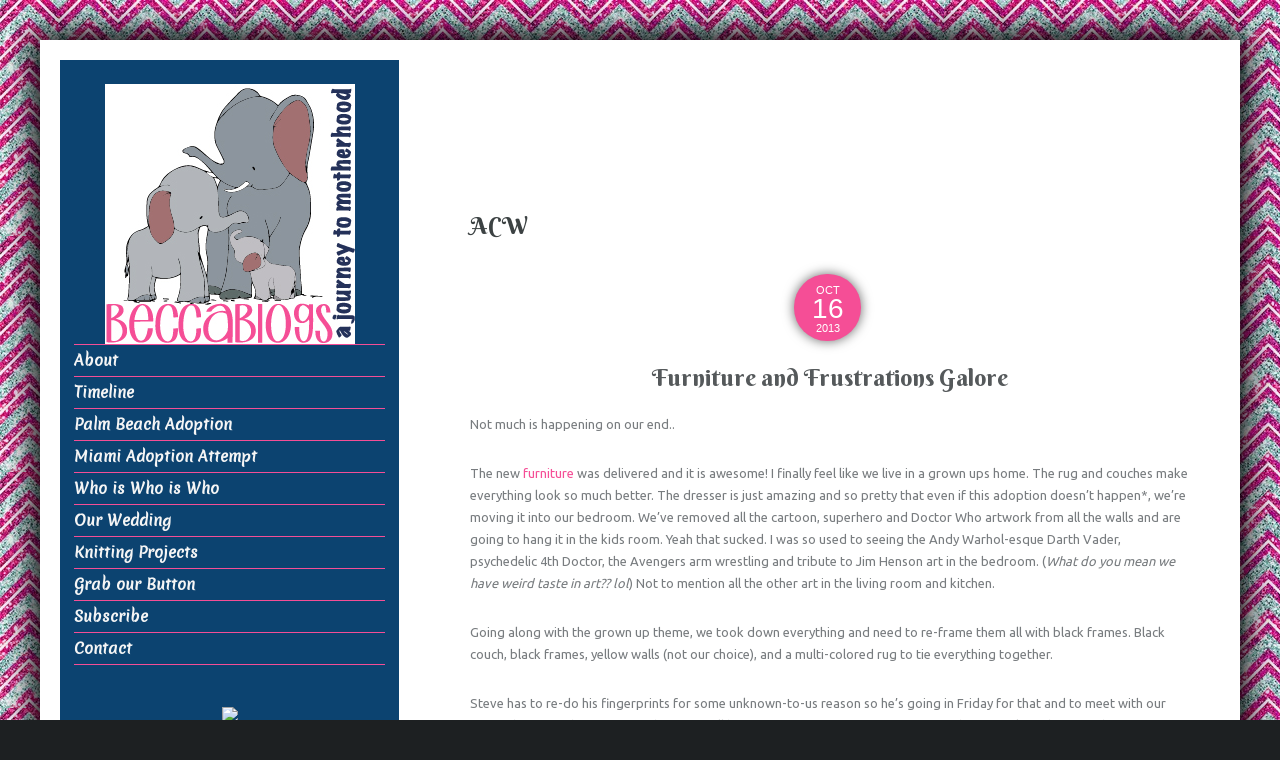

--- FILE ---
content_type: text/html; charset=UTF-8
request_url: http://beccablogs.com/?cat=7&paged=2
body_size: 13907
content:
<!DOCTYPE html>
<html lang="en">
<head>
<meta charset="UTF-8" />
<meta name="viewport" content="width=device-width, initial-scale=1.0">
<meta http-equiv="X-UA-Compatible" content="IE=Edge">
<link rel="profile" href="http://gmpg.org/xfn/11" />
<link rel="pingback" href="http://beccablogs.com/xmlrpc.php" />

<title>ACW &#8211; Page 2 &#8211; Becca Blogs</title>
<meta name='robots' content='max-image-preview:large' />
<link rel='dns-prefetch' href='//fonts.googleapis.com' />
<link rel="alternate" type="application/rss+xml" title="Becca Blogs &raquo; Feed" href="http://beccablogs.com/?feed=rss2" />
<link rel="alternate" type="application/rss+xml" title="Becca Blogs &raquo; Comments Feed" href="http://beccablogs.com/?feed=comments-rss2" />
<link rel="alternate" type="application/rss+xml" title="Becca Blogs &raquo; ACW Category Feed" href="http://beccablogs.com/?feed=rss2&#038;cat=7" />
		<!-- This site uses the Google Analytics by ExactMetrics plugin v8.9.0 - Using Analytics tracking - https://www.exactmetrics.com/ -->
		<!-- Note: ExactMetrics is not currently configured on this site. The site owner needs to authenticate with Google Analytics in the ExactMetrics settings panel. -->
					<!-- No tracking code set -->
				<!-- / Google Analytics by ExactMetrics -->
		<script type="text/javascript">
/* <![CDATA[ */
window._wpemojiSettings = {"baseUrl":"https:\/\/s.w.org\/images\/core\/emoji\/15.0.3\/72x72\/","ext":".png","svgUrl":"https:\/\/s.w.org\/images\/core\/emoji\/15.0.3\/svg\/","svgExt":".svg","source":{"concatemoji":"http:\/\/beccablogs.com\/wp-includes\/js\/wp-emoji-release.min.js?ver=6.6.4"}};
/*! This file is auto-generated */
!function(i,n){var o,s,e;function c(e){try{var t={supportTests:e,timestamp:(new Date).valueOf()};sessionStorage.setItem(o,JSON.stringify(t))}catch(e){}}function p(e,t,n){e.clearRect(0,0,e.canvas.width,e.canvas.height),e.fillText(t,0,0);var t=new Uint32Array(e.getImageData(0,0,e.canvas.width,e.canvas.height).data),r=(e.clearRect(0,0,e.canvas.width,e.canvas.height),e.fillText(n,0,0),new Uint32Array(e.getImageData(0,0,e.canvas.width,e.canvas.height).data));return t.every(function(e,t){return e===r[t]})}function u(e,t,n){switch(t){case"flag":return n(e,"\ud83c\udff3\ufe0f\u200d\u26a7\ufe0f","\ud83c\udff3\ufe0f\u200b\u26a7\ufe0f")?!1:!n(e,"\ud83c\uddfa\ud83c\uddf3","\ud83c\uddfa\u200b\ud83c\uddf3")&&!n(e,"\ud83c\udff4\udb40\udc67\udb40\udc62\udb40\udc65\udb40\udc6e\udb40\udc67\udb40\udc7f","\ud83c\udff4\u200b\udb40\udc67\u200b\udb40\udc62\u200b\udb40\udc65\u200b\udb40\udc6e\u200b\udb40\udc67\u200b\udb40\udc7f");case"emoji":return!n(e,"\ud83d\udc26\u200d\u2b1b","\ud83d\udc26\u200b\u2b1b")}return!1}function f(e,t,n){var r="undefined"!=typeof WorkerGlobalScope&&self instanceof WorkerGlobalScope?new OffscreenCanvas(300,150):i.createElement("canvas"),a=r.getContext("2d",{willReadFrequently:!0}),o=(a.textBaseline="top",a.font="600 32px Arial",{});return e.forEach(function(e){o[e]=t(a,e,n)}),o}function t(e){var t=i.createElement("script");t.src=e,t.defer=!0,i.head.appendChild(t)}"undefined"!=typeof Promise&&(o="wpEmojiSettingsSupports",s=["flag","emoji"],n.supports={everything:!0,everythingExceptFlag:!0},e=new Promise(function(e){i.addEventListener("DOMContentLoaded",e,{once:!0})}),new Promise(function(t){var n=function(){try{var e=JSON.parse(sessionStorage.getItem(o));if("object"==typeof e&&"number"==typeof e.timestamp&&(new Date).valueOf()<e.timestamp+604800&&"object"==typeof e.supportTests)return e.supportTests}catch(e){}return null}();if(!n){if("undefined"!=typeof Worker&&"undefined"!=typeof OffscreenCanvas&&"undefined"!=typeof URL&&URL.createObjectURL&&"undefined"!=typeof Blob)try{var e="postMessage("+f.toString()+"("+[JSON.stringify(s),u.toString(),p.toString()].join(",")+"));",r=new Blob([e],{type:"text/javascript"}),a=new Worker(URL.createObjectURL(r),{name:"wpTestEmojiSupports"});return void(a.onmessage=function(e){c(n=e.data),a.terminate(),t(n)})}catch(e){}c(n=f(s,u,p))}t(n)}).then(function(e){for(var t in e)n.supports[t]=e[t],n.supports.everything=n.supports.everything&&n.supports[t],"flag"!==t&&(n.supports.everythingExceptFlag=n.supports.everythingExceptFlag&&n.supports[t]);n.supports.everythingExceptFlag=n.supports.everythingExceptFlag&&!n.supports.flag,n.DOMReady=!1,n.readyCallback=function(){n.DOMReady=!0}}).then(function(){return e}).then(function(){var e;n.supports.everything||(n.readyCallback(),(e=n.source||{}).concatemoji?t(e.concatemoji):e.wpemoji&&e.twemoji&&(t(e.twemoji),t(e.wpemoji)))}))}((window,document),window._wpemojiSettings);
/* ]]> */
</script>
<style id='wp-emoji-styles-inline-css' type='text/css'>

	img.wp-smiley, img.emoji {
		display: inline !important;
		border: none !important;
		box-shadow: none !important;
		height: 1em !important;
		width: 1em !important;
		margin: 0 0.07em !important;
		vertical-align: -0.1em !important;
		background: none !important;
		padding: 0 !important;
	}
</style>
<link rel='stylesheet' id='wp-block-library-css' href='http://beccablogs.com/wp-includes/css/dist/block-library/style.min.css?ver=6.6.4' type='text/css' media='all' />
<style id='classic-theme-styles-inline-css' type='text/css'>
/*! This file is auto-generated */
.wp-block-button__link{color:#fff;background-color:#32373c;border-radius:9999px;box-shadow:none;text-decoration:none;padding:calc(.667em + 2px) calc(1.333em + 2px);font-size:1.125em}.wp-block-file__button{background:#32373c;color:#fff;text-decoration:none}
</style>
<style id='global-styles-inline-css' type='text/css'>
:root{--wp--preset--aspect-ratio--square: 1;--wp--preset--aspect-ratio--4-3: 4/3;--wp--preset--aspect-ratio--3-4: 3/4;--wp--preset--aspect-ratio--3-2: 3/2;--wp--preset--aspect-ratio--2-3: 2/3;--wp--preset--aspect-ratio--16-9: 16/9;--wp--preset--aspect-ratio--9-16: 9/16;--wp--preset--color--black: #000000;--wp--preset--color--cyan-bluish-gray: #abb8c3;--wp--preset--color--white: #ffffff;--wp--preset--color--pale-pink: #f78da7;--wp--preset--color--vivid-red: #cf2e2e;--wp--preset--color--luminous-vivid-orange: #ff6900;--wp--preset--color--luminous-vivid-amber: #fcb900;--wp--preset--color--light-green-cyan: #7bdcb5;--wp--preset--color--vivid-green-cyan: #00d084;--wp--preset--color--pale-cyan-blue: #8ed1fc;--wp--preset--color--vivid-cyan-blue: #0693e3;--wp--preset--color--vivid-purple: #9b51e0;--wp--preset--gradient--vivid-cyan-blue-to-vivid-purple: linear-gradient(135deg,rgba(6,147,227,1) 0%,rgb(155,81,224) 100%);--wp--preset--gradient--light-green-cyan-to-vivid-green-cyan: linear-gradient(135deg,rgb(122,220,180) 0%,rgb(0,208,130) 100%);--wp--preset--gradient--luminous-vivid-amber-to-luminous-vivid-orange: linear-gradient(135deg,rgba(252,185,0,1) 0%,rgba(255,105,0,1) 100%);--wp--preset--gradient--luminous-vivid-orange-to-vivid-red: linear-gradient(135deg,rgba(255,105,0,1) 0%,rgb(207,46,46) 100%);--wp--preset--gradient--very-light-gray-to-cyan-bluish-gray: linear-gradient(135deg,rgb(238,238,238) 0%,rgb(169,184,195) 100%);--wp--preset--gradient--cool-to-warm-spectrum: linear-gradient(135deg,rgb(74,234,220) 0%,rgb(151,120,209) 20%,rgb(207,42,186) 40%,rgb(238,44,130) 60%,rgb(251,105,98) 80%,rgb(254,248,76) 100%);--wp--preset--gradient--blush-light-purple: linear-gradient(135deg,rgb(255,206,236) 0%,rgb(152,150,240) 100%);--wp--preset--gradient--blush-bordeaux: linear-gradient(135deg,rgb(254,205,165) 0%,rgb(254,45,45) 50%,rgb(107,0,62) 100%);--wp--preset--gradient--luminous-dusk: linear-gradient(135deg,rgb(255,203,112) 0%,rgb(199,81,192) 50%,rgb(65,88,208) 100%);--wp--preset--gradient--pale-ocean: linear-gradient(135deg,rgb(255,245,203) 0%,rgb(182,227,212) 50%,rgb(51,167,181) 100%);--wp--preset--gradient--electric-grass: linear-gradient(135deg,rgb(202,248,128) 0%,rgb(113,206,126) 100%);--wp--preset--gradient--midnight: linear-gradient(135deg,rgb(2,3,129) 0%,rgb(40,116,252) 100%);--wp--preset--font-size--small: 13px;--wp--preset--font-size--medium: 20px;--wp--preset--font-size--large: 36px;--wp--preset--font-size--x-large: 42px;--wp--preset--spacing--20: 0.44rem;--wp--preset--spacing--30: 0.67rem;--wp--preset--spacing--40: 1rem;--wp--preset--spacing--50: 1.5rem;--wp--preset--spacing--60: 2.25rem;--wp--preset--spacing--70: 3.38rem;--wp--preset--spacing--80: 5.06rem;--wp--preset--shadow--natural: 6px 6px 9px rgba(0, 0, 0, 0.2);--wp--preset--shadow--deep: 12px 12px 50px rgba(0, 0, 0, 0.4);--wp--preset--shadow--sharp: 6px 6px 0px rgba(0, 0, 0, 0.2);--wp--preset--shadow--outlined: 6px 6px 0px -3px rgba(255, 255, 255, 1), 6px 6px rgba(0, 0, 0, 1);--wp--preset--shadow--crisp: 6px 6px 0px rgba(0, 0, 0, 1);}:where(.is-layout-flex){gap: 0.5em;}:where(.is-layout-grid){gap: 0.5em;}body .is-layout-flex{display: flex;}.is-layout-flex{flex-wrap: wrap;align-items: center;}.is-layout-flex > :is(*, div){margin: 0;}body .is-layout-grid{display: grid;}.is-layout-grid > :is(*, div){margin: 0;}:where(.wp-block-columns.is-layout-flex){gap: 2em;}:where(.wp-block-columns.is-layout-grid){gap: 2em;}:where(.wp-block-post-template.is-layout-flex){gap: 1.25em;}:where(.wp-block-post-template.is-layout-grid){gap: 1.25em;}.has-black-color{color: var(--wp--preset--color--black) !important;}.has-cyan-bluish-gray-color{color: var(--wp--preset--color--cyan-bluish-gray) !important;}.has-white-color{color: var(--wp--preset--color--white) !important;}.has-pale-pink-color{color: var(--wp--preset--color--pale-pink) !important;}.has-vivid-red-color{color: var(--wp--preset--color--vivid-red) !important;}.has-luminous-vivid-orange-color{color: var(--wp--preset--color--luminous-vivid-orange) !important;}.has-luminous-vivid-amber-color{color: var(--wp--preset--color--luminous-vivid-amber) !important;}.has-light-green-cyan-color{color: var(--wp--preset--color--light-green-cyan) !important;}.has-vivid-green-cyan-color{color: var(--wp--preset--color--vivid-green-cyan) !important;}.has-pale-cyan-blue-color{color: var(--wp--preset--color--pale-cyan-blue) !important;}.has-vivid-cyan-blue-color{color: var(--wp--preset--color--vivid-cyan-blue) !important;}.has-vivid-purple-color{color: var(--wp--preset--color--vivid-purple) !important;}.has-black-background-color{background-color: var(--wp--preset--color--black) !important;}.has-cyan-bluish-gray-background-color{background-color: var(--wp--preset--color--cyan-bluish-gray) !important;}.has-white-background-color{background-color: var(--wp--preset--color--white) !important;}.has-pale-pink-background-color{background-color: var(--wp--preset--color--pale-pink) !important;}.has-vivid-red-background-color{background-color: var(--wp--preset--color--vivid-red) !important;}.has-luminous-vivid-orange-background-color{background-color: var(--wp--preset--color--luminous-vivid-orange) !important;}.has-luminous-vivid-amber-background-color{background-color: var(--wp--preset--color--luminous-vivid-amber) !important;}.has-light-green-cyan-background-color{background-color: var(--wp--preset--color--light-green-cyan) !important;}.has-vivid-green-cyan-background-color{background-color: var(--wp--preset--color--vivid-green-cyan) !important;}.has-pale-cyan-blue-background-color{background-color: var(--wp--preset--color--pale-cyan-blue) !important;}.has-vivid-cyan-blue-background-color{background-color: var(--wp--preset--color--vivid-cyan-blue) !important;}.has-vivid-purple-background-color{background-color: var(--wp--preset--color--vivid-purple) !important;}.has-black-border-color{border-color: var(--wp--preset--color--black) !important;}.has-cyan-bluish-gray-border-color{border-color: var(--wp--preset--color--cyan-bluish-gray) !important;}.has-white-border-color{border-color: var(--wp--preset--color--white) !important;}.has-pale-pink-border-color{border-color: var(--wp--preset--color--pale-pink) !important;}.has-vivid-red-border-color{border-color: var(--wp--preset--color--vivid-red) !important;}.has-luminous-vivid-orange-border-color{border-color: var(--wp--preset--color--luminous-vivid-orange) !important;}.has-luminous-vivid-amber-border-color{border-color: var(--wp--preset--color--luminous-vivid-amber) !important;}.has-light-green-cyan-border-color{border-color: var(--wp--preset--color--light-green-cyan) !important;}.has-vivid-green-cyan-border-color{border-color: var(--wp--preset--color--vivid-green-cyan) !important;}.has-pale-cyan-blue-border-color{border-color: var(--wp--preset--color--pale-cyan-blue) !important;}.has-vivid-cyan-blue-border-color{border-color: var(--wp--preset--color--vivid-cyan-blue) !important;}.has-vivid-purple-border-color{border-color: var(--wp--preset--color--vivid-purple) !important;}.has-vivid-cyan-blue-to-vivid-purple-gradient-background{background: var(--wp--preset--gradient--vivid-cyan-blue-to-vivid-purple) !important;}.has-light-green-cyan-to-vivid-green-cyan-gradient-background{background: var(--wp--preset--gradient--light-green-cyan-to-vivid-green-cyan) !important;}.has-luminous-vivid-amber-to-luminous-vivid-orange-gradient-background{background: var(--wp--preset--gradient--luminous-vivid-amber-to-luminous-vivid-orange) !important;}.has-luminous-vivid-orange-to-vivid-red-gradient-background{background: var(--wp--preset--gradient--luminous-vivid-orange-to-vivid-red) !important;}.has-very-light-gray-to-cyan-bluish-gray-gradient-background{background: var(--wp--preset--gradient--very-light-gray-to-cyan-bluish-gray) !important;}.has-cool-to-warm-spectrum-gradient-background{background: var(--wp--preset--gradient--cool-to-warm-spectrum) !important;}.has-blush-light-purple-gradient-background{background: var(--wp--preset--gradient--blush-light-purple) !important;}.has-blush-bordeaux-gradient-background{background: var(--wp--preset--gradient--blush-bordeaux) !important;}.has-luminous-dusk-gradient-background{background: var(--wp--preset--gradient--luminous-dusk) !important;}.has-pale-ocean-gradient-background{background: var(--wp--preset--gradient--pale-ocean) !important;}.has-electric-grass-gradient-background{background: var(--wp--preset--gradient--electric-grass) !important;}.has-midnight-gradient-background{background: var(--wp--preset--gradient--midnight) !important;}.has-small-font-size{font-size: var(--wp--preset--font-size--small) !important;}.has-medium-font-size{font-size: var(--wp--preset--font-size--medium) !important;}.has-large-font-size{font-size: var(--wp--preset--font-size--large) !important;}.has-x-large-font-size{font-size: var(--wp--preset--font-size--x-large) !important;}
:where(.wp-block-post-template.is-layout-flex){gap: 1.25em;}:where(.wp-block-post-template.is-layout-grid){gap: 1.25em;}
:where(.wp-block-columns.is-layout-flex){gap: 2em;}:where(.wp-block-columns.is-layout-grid){gap: 2em;}
:root :where(.wp-block-pullquote){font-size: 1.5em;line-height: 1.6;}
</style>
<link rel='stylesheet' id='googlefonts-css' href='http://fonts.googleapis.com/css?family=Ubuntu:400|Berkshire+Swash:400&subset=latin' type='text/css' media='all' />
<link rel='stylesheet' id='luminescence-responsive-css' href='http://beccablogs.com/wp-content/themes/luminescence-lite/responsive.css?ver=2.2.2' type='text/css' media='all' />
<link rel='stylesheet' id='luminescence-style-css' href='http://beccablogs.com/wp-content/themes/luminescence-lite/style.css?ver=6.6.4' type='text/css' media='all' />
<script type="text/javascript" src="http://beccablogs.com/wp-includes/js/jquery/jquery.min.js?ver=3.7.1" id="jquery-core-js"></script>
<script type="text/javascript" src="http://beccablogs.com/wp-includes/js/jquery/jquery-migrate.min.js?ver=3.4.1" id="jquery-migrate-js"></script>
<script type="text/javascript" src="http://beccablogs.com/wp-content/themes/luminescence-lite/js/luminescence-equal.js?ver=1.0.0" id="luminescence-equal-js"></script>
<script type="text/javascript" src="http://beccablogs.com/wp-content/themes/luminescence-lite/js/luminescence-modernizr.js?ver=2.6.2" id="luminescence-modernizr-js"></script>
<link rel="https://api.w.org/" href="http://beccablogs.com/index.php?rest_route=/" /><link rel="alternate" title="JSON" type="application/json" href="http://beccablogs.com/index.php?rest_route=/wp/v2/categories/7" /><link rel="EditURI" type="application/rsd+xml" title="RSD" href="http://beccablogs.com/xmlrpc.php?rsd" />
<meta name="generator" content="WordPress 6.6.4" />
<style type='text/css' media='screen'>
	h5{ font-family:"Ubuntu", arial, sans-serif;}
	h6{ font-family:"Ubuntu", arial, sans-serif;}
	blockquote{ font-family:"Ubuntu", arial, sans-serif;}
	p{ font-family:"Ubuntu", arial, sans-serif;}
	li{ font-family:"Ubuntu", arial, sans-serif;}
	h1{ font-family:"Berkshire Swash", arial, sans-serif;}
	h2{ font-family:"Berkshire Swash", arial, sans-serif;}
	h3{ font-family:"Berkshire Swash", arial, sans-serif;}
	h4{ font-family:"Berkshire Swash", arial, sans-serif;}
</style>
<!-- fonts delivered by Wordpress Google Fonts, a plugin by Adrian3.com -->		<style type="text/css">
			a,a:visited {color: #f54e96;}
			a:hover {color: #787c7f;}
			#bottom-wrapper a {color: #f54e96;}
			#bottom-wrapper a:hover {color: #000000;}
			#footer-wrapper a, #footer-menu-wrapper a {color: #000000;}
			#footer-wrapper a:hover, #footer-menu-wrapper a:hover {color: #abb3b4;}			
			#bottom-wrapper li {border-color: #1c2123;}
			#bottom-wrapper h3 {color: #cccccc;}
			#equal-well a, #equal-well a:visited {color: #f54e96;}
			#equal-well a:hover {color: #787c7f;}
			#equal-well .main-menu ul:first-child > li,
			#equal-well .main-menu ul:first-child,
			#equal-well .main-menu .menu ul li,
			#equal-well li {border-color: #f54e96;}
			h1, h2, h3, h4, h5, h6 {color: #3c4243;}
			.entry-title a {color: #55595b;}
			.entry-title a:hover {color: #f54e96;}		
			.sidebar-heading {color: #f5f5f5;}
			#social-icons a {color: #c8c8c8;}
			#social-icons a:hover {color: #d2a76a;}
			#socialbar .genericon {background-color: #ededed;}
			.entry-date-box {background-color: #f54e96;	color: #ffffff;}		
			#equal-well nav.main-menu ul li, #equal-well nav.main-menu ul li a, #equal-well nav.main-menu ul li.home.current-menu-item a {color: #f5f5f5;}
			#equal-well nav.main-menu ul li a:hover {color: #d2a76a;}
			#equal-well .menu-desc {color: #8f8f93;}
			#equal-well .main-menu .menu ul {background-color:#222829;}			
			#equal-well .main-navigation .current-menu-item > a,
			#equal-well .main-navigation .current-menu-ancestor > a,
			#equal-well .main-navigation .current_page_item > a,
			#equal-well .main-navigation .current_page_ancestor > a,
			#equal-well .main-navigation ul.sub-menu li.current-menu-item > a,
			#equal-well .main-navigation ul.sub-menu li.current-menu-ancestor > a,
			#equal-well .main-navigation ul.sub-menu li.current_page_item > a,
			#equal-well .main-navigation ul.sub-menu li.current_page_ancestor > a {
				color:#d2a76a;
			}
	
		</style>
		<style type="text/css" id="custom-background-css">
body.custom-background { background-image: url("http://beccablogs.com/wp-content/uploads/2016/09/pink-glitter-chevron.jpg"); background-position: left top; background-size: auto; background-repeat: repeat; background-attachment: scroll; }
</style>
	</head>
<body class="archive paged category category-acw category-7 custom-background paged-2 category-paged-2">

<div id="wrapper" class="clearfix" style="background-color: #ffffff; color: #787c7f;">
	<div class="container-fluid">
		<div class="row-fluid lum-equal-wrap">
    <div id="content-right" class="span8 equal">
        <div class="content-inner">
                
			
			<div id="logo-wrapper" class="visible-phone">
				<a href="http://beccablogs.com/" title="Becca Blogs" rel="home">
					<img src="http://beccablogs.com/wp-content/uploads/2019/06/BB-logo-060919.jpg" alt="Becca Blogs"/>
				</a>
			</div>
						 
		    

<nav id="site-navigation" class="main-navigation hidden-desktop hidden-tablet visible-phone" role="navigation">
	<h3 class="menu-toggle">Menu</h3>
		<div class="menu-default-container"><ul id="menu-default" class="nav-menu"><li id="menu-item-3553" class="menu-item menu-item-type-post_type menu-item-object-page menu-item-3553"><a title="About Becca and the Blog" href="http://beccablogs.com/?page_id=2464">About</a></li>
<li id="menu-item-3507" class="menu-item menu-item-type-post_type menu-item-object-page menu-item-3507"><a href="http://beccablogs.com/?page_id=3057">Timeline</a></li>
<li id="menu-item-3746" class="menu-item menu-item-type-taxonomy menu-item-object-category menu-item-3746"><a title="Take 2 at adopting; this time in Palm Beach County" href="http://beccablogs.com/?cat=147">Palm Beach Adoption</a></li>
<li id="menu-item-3537" class="menu-item menu-item-type-taxonomy menu-item-object-category current-category-ancestor menu-item-3537"><a title="Our failed attempt at adopting in Miami, FL" href="http://beccablogs.com/?cat=3">Miami Adoption Attempt</a></li>
<li id="menu-item-3508" class="menu-item menu-item-type-post_type menu-item-object-page menu-item-3508"><a title="The Players in the Adoption Process" href="http://beccablogs.com/?page_id=3306">Who is Who is Who</a></li>
<li id="menu-item-3533" class="menu-item menu-item-type-taxonomy menu-item-object-category menu-item-3533"><a title="Everything wedding related" href="http://beccablogs.com/?cat=91">Our Wedding</a></li>
<li id="menu-item-3534" class="menu-item menu-item-type-post_type menu-item-object-page menu-item-3534"><a title="Knitting Projects" href="http://beccablogs.com/?page_id=1280">Knitting Projects</a></li>
<li id="menu-item-3535" class="menu-item menu-item-type-post_type menu-item-object-page menu-item-3535"><a title="Grab our Button" href="http://beccablogs.com/?page_id=1704">Grab our Button</a></li>
<li id="menu-item-3632" class="menu-item menu-item-type-post_type menu-item-object-page menu-item-3632"><a href="http://beccablogs.com/?page_id=3625">Subscribe</a></li>
<li id="menu-item-3860" class="menu-item menu-item-type-post_type menu-item-object-page menu-item-3860"><a href="http://beccablogs.com/?page_id=917">Contact</a></li>
</ul></div></nav><!-- #site-navigation -->	

<div class="container-fluid">
	<div class="row-fluid">
			
					<aside id="lum-banner" class="span12">
							</aside>
					
	</div>
</div>            <div id="content" class="site-content" role="main">
                


	        <header class="category-header">
            <h1 class="category-title">
                ACW           </h1>
                    </header>
    
			
<article id="post-2908" class="post-2908 post type-post status-publish format-standard hentry category-acw category-adoption category-bedroom category-foster-adoption category-home-visit category-kids-room category-life-plan category-paperwork">

	<header class="entry-header">
    
		<div class="entry-thumbnail clearfix" style="min-height:2em;"><div class="entry-date-box"><span class="entry-month">Oct</span><span class="entry-date">16</span><span class="entry-year">2013</span></div></div> 

					<h1 class="entry-title">				
			<a href="http://beccablogs.com/?p=2908" title="Furniture and Frustrations Galore" rel="bookmark">Furniture and Frustrations Galore </a>
			</h1>
			
		
		<div class="entry-meta">
        					</div><!-- .entry-meta -->
	</header><!-- .entry-header -->


	    
    	<div class="entry-content">
			
			<p>Not much is happening on our end..</p>
<p>The new <a title="Furniture, Check!" href="http://beccablogs.com/?p=2902">furniture</a> was delivered and it is awesome! I finally feel like we live in a grown ups home. The rug and couches make everything look so much better. The dresser is just amazing and so pretty that even if this adoption doesn&#8217;t happen*, we&#8217;re moving it into our bedroom. We&#8217;ve removed all the cartoon, superhero and Doctor Who artwork from all the walls and are going to hang it in the kids room. Yeah that sucked. I was so used to seeing the Andy Warhol-esque Darth Vader, psychedelic 4th Doctor, the Avengers arm wrestling and tribute to Jim Henson art in the bedroom. (<em>What do you mean we have weird taste in art?? lol</em>) Not to mention all the other art in the living room and kitchen.</p>
<p>Going along with the grown up theme, we took down everything and need to re-frame them all with black frames. Black couch, black frames, yellow walls (not our choice), and a multi-colored rug to tie everything together.</p>
<p>Steve has to re-do his fingerprints for some unknown-to-us reason so he&#8217;s going in Friday for that and to meet with our ACW. She wanted me to come down as well but I&#8217;m running a 600+ person event Friday at work so that&#8217;s not happening. <del>Besides, she&#8217;s coming to our house on Saturday for <a title="First of Three ACW Visits" href="http://beccablogs.com/?p=2865">home visit #2</a>.</del></p>
<p>No, no she&#8217;s not. She just emailed to cancel.</p>
<p>I feel like a rock that was rolling along so nicely and gathering momentum that just smashed into a wall with a gap slightly smaller than the width of the rock. Like we have to fight to push through to get this done. Just letting the process work seems to not be working for us. In fact, it is frustrating both of us and normally Steve is pretty unflappable. He&#8217;s my rock and even he&#8217;s having issues with this whole process.</p>
<p>I know in the end we will have a child and be parents, but&#8230; when?</p>
<p>We set our 2nd home visit appointment nearly 3 weeks ago and she just said she had to reschedule due to &#8220;an unexpected conflict.&#8221; I&#8217;m sorry, but that&#8217;s not really our problem, is it? If I had a personal issue but had a work thing that was super important, I would have to alter my personal issue or find coverage for the work or personal thing. In fact, I had to email my boss to see if I could leave work early next Tuesday to go deal with this stuff.</p>
<p>This just makes me feel like she&#8217;s talking down to us: &#8220;Please remember even if the interviews are done in my office, that doesn’t replace that fact that I still need to do a walk thru in your apartment.&#8221; Am I over-reacting? Probably. It&#8217;s OK, I know this whole process is making me freak out over every little thing.</p>
<p>I really hope my next post has good news in it!</p>
<p><em>* &#8230;anytime soon. We&#8217;re getting pretty frustrated with the process, but not nearly as much as <a title="The Winding Road to Adoption" href="http://thewindingroadtoadoption.wordpress.com/" target="_blank">my friends M&amp;E</a> in Orlando!</em></p>
            
            		</div><!-- .entry-content -->
    
	
	<footer class="entry-meta">
			</footer><!-- .entry-meta -->
              
</article><!-- end of #post-2908 -->

<div class="entry-shadow">
	<img src="http://beccablogs.com/wp-content/themes/luminescence-lite/images/post-shadow.png" alt="spacer"/>
</div>			
<article id="post-2875" class="post-2875 post type-post status-publish format-standard hentry category-acw category-adoption category-foster-adoption category-my-child category-paperwork category-pre-placement-needs">

	<header class="entry-header">
    
		<div class="entry-thumbnail clearfix" style="min-height:2em;"><div class="entry-date-box"><span class="entry-month">Oct</span><span class="entry-date">01</span><span class="entry-year">2013</span></div></div> 

					<h1 class="entry-title">				
			<a href="http://beccablogs.com/?p=2875" title="Moving Right Along.." rel="bookmark">Moving Right Along.. </a>
			</h1>
			
		
		<div class="entry-meta">
        					</div><!-- .entry-meta -->
	</header><!-- .entry-header -->


	    
    	<div class="entry-content">
			
			<div id="attachment_2639" style="width: 210px" class="wp-caption aligncenter"><a href="http://fletcherfam.com/bb/wp-content/uploads/2013/06/tav.png"><img decoding="async" aria-describedby="caption-attachment-2639" class="size-full wp-image-2639" alt="It Takes a Village to Adopt a Child" src="http://fletcherfam.com/bb/wp-content/uploads/2013/06/tav.png" width="200" height="200" srcset="http://beccablogs.com/wp-content/uploads/2013/06/tav.png 200w, http://beccablogs.com/wp-content/uploads/2013/06/tav-150x150.png 150w" sizes="(max-width: 200px) 100vw, 200px" /></a><p id="caption-attachment-2639" class="wp-caption-text">Why yes, I do plan on using this for all my progress posts</p></div>
<p>More <a title="First of Three ACW Visits" href="http://beccablogs.com/?p=2865" target="_blank">updates</a> from the <a title="Progress Report" href="http://beccablogs.com/?p=2837" target="_blank">list of requirements</a> &#8211;</p>
<ul>
<li><del><del>Drivers license’s</del></del> DONE</li>
<li><del><del>Social security cards</del></del> DONE</li>
<li><del><a title="We did it! Got Married, that is" href="http://beccablogs.com/?p=605" target="_blank">Marriage</a> license</del> DONE</li>
<li><del>Current lease</del> DONE</li>
<li>Paystubs to show we’re gainfully employed &#8211; <em>Mine are DONE, we either need to print his or note it in his bank statement</em></li>
<li>Tax returns for the last few years &#8211; <em>just need to make the copies</em></li>
<li>Bank statements for all our accounts &#8211; <em>Have for mine and our joint account</em></li>
<li>Lola and Phoenix vaccine records &#8211; <em>need to make appointment for his annual then get printouts for both</em></li>
<li>Steve’s divorce decree</li>
<li>Physical’s for us both &#8211; <em>need to make appointments</em></li>
<li>Employment verification for us both &#8211; <em>mine is DONE and faxed back already. I emailed our ACW to let her know.</em></li>
<li><del>A voided check </del> DONE</li>
<li>and a few others, plus all the forms and signatures required in the inch thick packet.</li>
</ul>
<p>Also, I emailed one of my closest friends about the reference and need to mail her the form. Also, Steve&#8217;s mom will fill one out so I need to mail it to her as well. My aunt will probably do one as well. Now to contact the others and mail those off as well!</p>
            
            		</div><!-- .entry-content -->
    
	
	<footer class="entry-meta">
			</footer><!-- .entry-meta -->
              
</article><!-- end of #post-2875 -->

<div class="entry-shadow">
	<img src="http://beccablogs.com/wp-content/themes/luminescence-lite/images/post-shadow.png" alt="spacer"/>
</div>			
<article id="post-2865" class="post-2865 post type-post status-publish format-standard hentry category-acw category-adoption category-home-visit category-my-child category-paperwork category-pre-placement-needs category-timeline">

	<header class="entry-header">
    
		<div class="entry-thumbnail clearfix" style="min-height:2em;"><div class="entry-date-box"><span class="entry-month">Sep</span><span class="entry-date">30</span><span class="entry-year">2013</span></div></div> 

					<h1 class="entry-title">				
			<a href="http://beccablogs.com/?p=2865" title="First of Three ACW Visits" rel="bookmark">First of Three ACW Visits </a>
			</h1>
			
		
		<div class="entry-meta">
        					</div><!-- .entry-meta -->
	</header><!-- .entry-header -->


	    
    	<div class="entry-content">
			
			<p><a href="http://fletcherfam.com/bb/wp-content/uploads/2013/06/tav.png"><img decoding="async" class="alignleft size-full wp-image-2639" style="margin-left: 0px; margin-right: 4px;" alt="It Takes a Village to Adopt a Child | credit: Becca Fletcher" src="http://fletcherfam.com/bb/wp-content/uploads/2013/06/tav.png" width="200" height="200" srcset="http://beccablogs.com/wp-content/uploads/2013/06/tav.png 200w, http://beccablogs.com/wp-content/uploads/2013/06/tav-150x150.png 150w" sizes="(max-width: 200px) 100vw, 200px" /></a>We had our first home visit with our <a title="Progress Report" href="http://beccablogs.com/?p=2837" target="_blank">ACW</a> on Saturday!</p>
<p>When I spoke to her last Friday, we set up our appointment for yesterday afternoon and getting our fingerprints done Friday.</p>
<p>One thing she mentioned which we both &#8211; actually a few classmates too &#8211; questioned was the need to get things done within 90 days and if not, we&#8217;ll have to have stuff run again (abuse reports, domestic violence reports and fingerprinting). The reason not being that we won&#8217;t have new fingerprints or anything like that, but rather so they can ensure that nothing has changed in our background &#8211; criminal or otherwise. OK, explained that way it makes a whole lot more sense!</p>
<p>We sat and answered her questions and she answered ours for about 90 minutes. After that we gave her the tour of our home and yard. I had to hold Phoenix so he wouldn&#8217;t bolt out of the middle bathroom so she could take a look at it. She was amazed at how large the child&#8217;s bedroom is and that it has a private bathroom and massive closet. We pointed out where the furniture was going and how we were moving the desk currently in there into our bedroom. We then selected the next date she&#8217;d come out to ask us more questions and show her the hopefully <a title="Furnishing the Little One’s Bedroom" href="http://beccablogs.com/?p=2803" target="_blank">furnished</a> bedroom.</p>
<p>From the list in my <a title="Fingerprinting! And other good news.." href="http://beccablogs.com/?p=2859" target="_blank">last post</a>, we still need the following items before her next visit:</p>
<ul>
<li><del><del>Drivers license&#8217;s</del></del> DONE</li>
<li><del><del>Social security cards</del></del> DONE</li>
<li><del><a title="We did it! Got Married, that is" href="http://beccablogs.com/?p=605" target="_blank">Marriage</a> license</del> DONE</li>
<li><del>Current lease</del> DONE</li>
<li>Paystubs to show we&#8217;re gainfully employed</li>
<li>Tax returns for the last few years</li>
<li>Bank statements for all our accounts</li>
<li>Lola and Phoenix vaccine records</li>
<li>Steve&#8217;s divorce decree</li>
<li>Physical&#8217;s for us both</li>
<li>Employment verification for us both</li>
<li><del>A voided check </del> DONE</li>
<li>and a few others</li>
</ul>
<p>She left a huge packet of info for us to begin filling out and signing. There was some informational info in there as well about the process, etc. We also need 5 personal and professional references. We have 3 in mind and need to select the other 2. Oh and also ask everyone if they&#8217;d be willing to write a letter for us.</p>
<p>We learned that she won&#8217;t actually help us with the placement of our child. Once she completes the home study, it will be passed to her supervisor for final review and approval. If there is anything that needs further explanation, we will be referred to the Adoption Review Panel. If it gets approved, he will pass it along to Our Kids and I will make sure <a title="Mysterious Phone Call" href="http://beccablogs.com/?p=2619" target="_blank">my contacts</a> there have it as well. They will then work on matching us with the best possible child so we can begin the informal setting dates, day visits, and eventual sleepovers.</p>
<p>Aside from these visits with the ACW, there really isn&#8217;t much going on. We have to work with the process and let it work for us.</p>
<p>All we can do is cooperate and wait patiently and try not to look at the little munchkins on the photolisting sites.</p>
            
            		</div><!-- .entry-content -->
    
	
	<footer class="entry-meta">
			</footer><!-- .entry-meta -->
              
</article><!-- end of #post-2865 -->

<div class="entry-shadow">
	<img src="http://beccablogs.com/wp-content/themes/luminescence-lite/images/post-shadow.png" alt="spacer"/>
</div>	
		<nav class="navigation paging-navigation" role="navigation">
		<h5 class="screen-reader-text">More Articles</h5>
		<div class="nav-links">

			
						<div class="nav-next"><a href="http://beccablogs.com/?cat=7" >Newer posts <span class="meta-nav">&rarr;</span></a></div>
			
		</div><!-- .nav-links -->
	</nav><!-- .navigation -->
	
	
            </div>
        </div>
    </div>
    <div id="left-column" class="span4 equal" style="background-color: #ffffff; color: #dbdbdb;">	
	<div id="equal-well" style="background-color: #0c4370;">
    
		


			
			<div id="logo-wrapper" class="hidden-phone">
				<a href="http://beccablogs.com/" title="Becca Blogs" rel="home">
					<img src="http://beccablogs.com/wp-content/uploads/2019/06/BB-logo-060919.jpg" alt="Becca Blogs"/>
				</a>
			</div>
						 
					
		
<nav id="site-navigation" class="main-navigation vertical-menu main-menu hidden-phone" role="navigation">
	<h3 class="menu-toggle">Menu</h3>
	
	<div class="menu-default-container"><ul id="menu-default-1" class="menu"><li class="menu-item menu-item-type-post_type menu-item-object-page menu-item-3553"><a title="About Becca and the Blog" href="http://beccablogs.com/?page_id=2464">About</a></li>
<li class="menu-item menu-item-type-post_type menu-item-object-page menu-item-3507"><a href="http://beccablogs.com/?page_id=3057">Timeline</a></li>
<li class="menu-item menu-item-type-taxonomy menu-item-object-category menu-item-3746"><a title="Take 2 at adopting; this time in Palm Beach County" href="http://beccablogs.com/?cat=147">Palm Beach Adoption</a></li>
<li class="menu-item menu-item-type-taxonomy menu-item-object-category current-category-ancestor menu-item-3537"><a title="Our failed attempt at adopting in Miami, FL" href="http://beccablogs.com/?cat=3">Miami Adoption Attempt</a></li>
<li class="menu-item menu-item-type-post_type menu-item-object-page menu-item-3508"><a title="The Players in the Adoption Process" href="http://beccablogs.com/?page_id=3306">Who is Who is Who</a></li>
<li class="menu-item menu-item-type-taxonomy menu-item-object-category menu-item-3533"><a title="Everything wedding related" href="http://beccablogs.com/?cat=91">Our Wedding</a></li>
<li class="menu-item menu-item-type-post_type menu-item-object-page menu-item-3534"><a title="Knitting Projects" href="http://beccablogs.com/?page_id=1280">Knitting Projects</a></li>
<li class="menu-item menu-item-type-post_type menu-item-object-page menu-item-3535"><a title="Grab our Button" href="http://beccablogs.com/?page_id=1704">Grab our Button</a></li>
<li class="menu-item menu-item-type-post_type menu-item-object-page menu-item-3632"><a href="http://beccablogs.com/?page_id=3625">Subscribe</a></li>
<li class="menu-item menu-item-type-post_type menu-item-object-page menu-item-3860"><a href="http://beccablogs.com/?page_id=917">Contact</a></li>
</ul></div></nav><!-- #site-navigation -->		
		<div id="text-3" class="module widget_text">			<div class="textwidget"><center>
<!-- Facebook Badge START -->
<a href="https://www.facebook.com/fletchling" target="_blank" title="Becca Blogs: an Adoption blog" rel="noopener"><img src="https://badge.facebook.com/badge/540488762692018.1847.175258134.png" style="border: 0px;" /></a>
<!-- Facebook Badge END -->
<BR>
<BR>

<a data-pin-do="buttonFollow" href="http://www.pinterest.com/rbf42/" target="_blank" rel="noopener">Becca Fletcher on Pinterest</a>
<!-- Please call pinit.js only once per page -->
<script type="text/javascript" async src="//assets.pinterest.com/js/pinit.js"></script>
<BR>
<BR>

<a href="http://www.rscreates.com" alt="RS Creative Solutions" title="RS Creative Solutions" target="_blank" rel="noopener"><img src="http://beccablogs.com/wp-content/uploads/2014/06/FB_logonew061014.png" alt="RS Creative Solutions" title="RS Creative Solutions" border="0" width="150"></a>
<BR>
<BR>

<a href="http://www.sheep2skein.com" alt="Sheep2Skein Yarn Shop" title="Sheep2Skein Yarn Shop" target="_blank" rel="noopener"><img src="http://beccablogs.com/wp-content/uploads/2014/06/s2s2-logo061014.png" alt="Sheep2Skein Yarn Shop" title="Sheep2Skein Yarn Shop" border="0" width="150"></a>
<BR>
<BR>

<A HREF="http://www.copyscape.com/online-infringement/"><IMG SRC="http://beccablogs.com/wp-content/uploads/2011/04/copyscape.jpg" ALT="Protected by Copyscape Online Infringement Detector" TITLE="Protected by Copyscape Plagiarism Checker - Do not copy content from this page." target="_blank" WIDTH="216" HEIGHT="54" BORDER="0"></A> 
</center></div>
		</div><div id="search-3" class="module widget_search">	<form method="get" id="searchform" action="http://beccablogs.com/">
		<input type="text" name="s" id="lum-search" /><input type="submit" class="submit" name="submit" id="lum-searchsubmit" value="Search"  />
	</form></div>
		<div id="recent-posts-2" class="module widget_recent_entries">
		<h3 class="sidebar-heading">Recent Posts</h3>
		<ul>
											<li>
					<a href="http://beccablogs.com/?p=3998">Hello.. and an Announcement!</a>
									</li>
											<li>
					<a href="http://beccablogs.com/?p=3849">Parenting Class, Week 6: Special Guests, Sexual Abuse</a>
									</li>
											<li>
					<a href="http://beccablogs.com/?p=3846">A Slight Delay</a>
									</li>
											<li>
					<a href="http://beccablogs.com/?p=3836">Special Homework Project: Letter to Our Child</a>
									</li>
											<li>
					<a href="http://beccablogs.com/?p=3835">Parenting Class, Week 5: Behaviors, Grief</a>
									</li>
					</ul>

		</div><div id="categories-2" class="module widget_categories"><h3 class="sidebar-heading"> </h3><form action="http://beccablogs.com" method="get"><label class="screen-reader-text" for="cat"> </label><select  name='cat' id='cat' class='postform'>
	<option value='-1'>Select Category</option>
	<option class="level-0" value="3">1-adoption posts&nbsp;&nbsp;(9)</option>
	<option class="level-0" value="4">1-year plan&nbsp;&nbsp;(22)</option>
	<option class="level-0" value="5">30 days&nbsp;&nbsp;(26)</option>
	<option class="level-0" value="6">9461&nbsp;&nbsp;(6)</option>
	<option class="level-0" value="98">accessories&nbsp;&nbsp;(6)</option>
	<option class="level-0" value="7" selected="selected">ACW&nbsp;&nbsp;(11)</option>
	<option class="level-0" value="8">adoption&nbsp;&nbsp;(88)</option>
	<option class="level-0" value="9">anniversary&nbsp;&nbsp;(6)</option>
	<option class="level-0" value="10">AVON&nbsp;&nbsp;(3)</option>
	<option class="level-0" value="11">baby brain&nbsp;&nbsp;(20)</option>
	<option class="level-0" value="152">Baby Girl Fletcher&nbsp;&nbsp;(1)</option>
	<option class="level-0" value="141">Babycakes&nbsp;&nbsp;(3)</option>
	<option class="level-0" value="99">baking&nbsp;&nbsp;(7)</option>
	<option class="level-0" value="100">Ballerina&nbsp;&nbsp;(10)</option>
	<option class="level-0" value="12">Becca&nbsp;&nbsp;(5)</option>
	<option class="level-0" value="13">bedroom&nbsp;&nbsp;(6)</option>
	<option class="level-0" value="14">being positive&nbsp;&nbsp;(7)</option>
	<option class="level-0" value="101">blankie&nbsp;&nbsp;(4)</option>
	<option class="level-0" value="102">blog focus&nbsp;&nbsp;(11)</option>
	<option class="level-0" value="15">Blogging&nbsp;&nbsp;(7)</option>
	<option class="level-0" value="103">Body By Vi&nbsp;&nbsp;(1)</option>
	<option class="level-0" value="104">body image&nbsp;&nbsp;(7)</option>
	<option class="level-0" value="105">Bon Jovi&nbsp;&nbsp;(2)</option>
	<option class="level-0" value="106">books&nbsp;&nbsp;(2)</option>
	<option class="level-0" value="107">budget&nbsp;&nbsp;(7)</option>
	<option class="level-0" value="108">cake&nbsp;&nbsp;(13)</option>
	<option class="level-0" value="109">centerpieces&nbsp;&nbsp;(3)</option>
	<option class="level-0" value="16">child safety&nbsp;&nbsp;(3)</option>
	<option class="level-0" value="110">chosen family&nbsp;&nbsp;(9)</option>
	<option class="level-0" value="111">colors&nbsp;&nbsp;(2)</option>
	<option class="level-0" value="17">conferences&nbsp;&nbsp;(10)</option>
	<option class="level-0" value="112">cooking&nbsp;&nbsp;(3)</option>
	<option class="level-0" value="18">crafty&nbsp;&nbsp;(10)</option>
	<option class="level-0" value="19">craptastic&nbsp;&nbsp;(7)</option>
	<option class="level-0" value="113">decorations&nbsp;&nbsp;(3)</option>
	<option class="level-0" value="21">design work&nbsp;&nbsp;(3)</option>
	<option class="level-0" value="22">DIY&nbsp;&nbsp;(33)</option>
	<option class="level-0" value="23">Doctor Who&nbsp;&nbsp;(8)</option>
	<option class="level-0" value="114">dress&nbsp;&nbsp;(38)</option>
	<option class="level-0" value="24">Driving&nbsp;&nbsp;(2)</option>
	<option class="level-0" value="25">family&nbsp;&nbsp;(42)</option>
	<option class="level-0" value="115">favors&nbsp;&nbsp;(16)</option>
	<option class="level-0" value="151">Fletchling&nbsp;&nbsp;(5)</option>
	<option class="level-0" value="26">Florida&nbsp;&nbsp;(2)</option>
	<option class="level-0" value="116">flowers&nbsp;&nbsp;(4)</option>
	<option class="level-0" value="27">FLS&nbsp;&nbsp;(1)</option>
	<option class="level-0" value="117">food&nbsp;&nbsp;(5)</option>
	<option class="level-0" value="28">For Sale&nbsp;&nbsp;(1)</option>
	<option class="level-0" value="29">Foster Adoption&nbsp;&nbsp;(61)</option>
	<option class="level-0" value="30">foster license&nbsp;&nbsp;(7)</option>
	<option class="level-0" value="31">Gainesville&nbsp;&nbsp;(4)</option>
	<option class="level-0" value="32">geek&nbsp;&nbsp;(15)</option>
	<option class="level-0" value="33">giveaways&nbsp;&nbsp;(13)</option>
	<option class="level-0" value="34">graphic design&nbsp;&nbsp;(5)</option>
	<option class="level-0" value="118">Gratitude&nbsp;&nbsp;(2)</option>
	<option class="level-0" value="119">guest list&nbsp;&nbsp;(2)</option>
	<option class="level-0" value="120">guestbook&nbsp;&nbsp;(5)</option>
	<option class="level-0" value="121">hair&nbsp;&nbsp;(3)</option>
	<option class="level-0" value="35">Hebrew Academy&nbsp;&nbsp;(6)</option>
	<option class="level-0" value="36">heroes&nbsp;&nbsp;(1)</option>
	<option class="level-0" value="37">holidays&nbsp;&nbsp;(14)</option>
	<option class="level-0" value="38">home study&nbsp;&nbsp;(3)</option>
	<option class="level-0" value="39">home visit&nbsp;&nbsp;(10)</option>
	<option class="level-0" value="122">hotels&nbsp;&nbsp;(9)</option>
	<option class="level-0" value="40">household&nbsp;&nbsp;(7)</option>
	<option class="level-0" value="41">humor&nbsp;&nbsp;(2)</option>
	<option class="level-0" value="42">infertility&nbsp;&nbsp;(5)</option>
	<option class="level-0" value="43">intro post&nbsp;&nbsp;(4)</option>
	<option class="level-0" value="123">invitations&nbsp;&nbsp;(9)</option>
	<option class="level-0" value="124">jewelry&nbsp;&nbsp;(5)</option>
	<option class="level-0" value="44">job hunt&nbsp;&nbsp;(19)</option>
	<option class="level-0" value="45">Kayla Rose&nbsp;&nbsp;(1)</option>
	<option class="level-0" value="125">ketubah&nbsp;&nbsp;(5)</option>
	<option class="level-0" value="47">Kid-Friendly&nbsp;&nbsp;(11)</option>
	<option class="level-0" value="46">kid&#8217;s room&nbsp;&nbsp;(7)</option>
	<option class="level-0" value="48">knitting&nbsp;&nbsp;(28)</option>
	<option class="level-0" value="49">knowledge&nbsp;&nbsp;(5)</option>
	<option class="level-0" value="126">law school&nbsp;&nbsp;(2)</option>
	<option class="level-0" value="50">Life Plan&nbsp;&nbsp;(5)</option>
	<option class="level-0" value="142">Little Lady SIF&nbsp;&nbsp;(1)</option>
	<option class="level-0" value="51">lola&nbsp;&nbsp;(9)</option>
	<option class="level-0" value="52">lost&nbsp;&nbsp;(1)</option>
	<option class="level-0" value="53">luna&nbsp;&nbsp;(5)</option>
	<option class="level-0" value="127">Luxor&nbsp;&nbsp;(5)</option>
	<option class="level-0" value="128">married name&nbsp;&nbsp;(5)</option>
	<option class="level-0" value="54">mbjcc&nbsp;&nbsp;(1)</option>
	<option class="level-0" value="55">meme&nbsp;&nbsp;(2)</option>
	<option class="level-0" value="56">miami&nbsp;&nbsp;(29)</option>
	<option class="level-0" value="57">money&nbsp;&nbsp;(11)</option>
	<option class="level-0" value="58">moving&nbsp;&nbsp;(14)</option>
	<option class="level-0" value="143">MPA&nbsp;&nbsp;(6)</option>
	<option class="level-0" value="59">My child&nbsp;&nbsp;(46)</option>
	<option class="level-0" value="144">nephew&nbsp;&nbsp;(3)</option>
	<option class="level-0" value="60">not wedding&nbsp;&nbsp;(26)</option>
	<option class="level-0" value="61">Orlando&nbsp;&nbsp;(1)</option>
	<option class="level-0" value="62">Other Agencies&nbsp;&nbsp;(7)</option>
	<option class="level-0" value="63">other blogs&nbsp;&nbsp;(8)</option>
	<option class="level-0" value="150">Our Child&nbsp;&nbsp;(5)</option>
	<option class="level-0" value="129">paper&nbsp;&nbsp;(3)</option>
	<option class="level-0" value="64">paperwork&nbsp;&nbsp;(24)</option>
	<option class="level-0" value="147">PB-adopt&nbsp;&nbsp;(10)</option>
	<option class="level-0" value="65">Photo Challenge&nbsp;&nbsp;(2)</option>
	<option class="level-0" value="66">pictures&nbsp;&nbsp;(22)</option>
	<option class="level-0" value="67">Pinterest&nbsp;&nbsp;(3)</option>
	<option class="level-0" value="149">PIP&nbsp;&nbsp;(7)</option>
	<option class="level-0" value="68">play dates&nbsp;&nbsp;(6)</option>
	<option class="level-0" value="69">Posterous&nbsp;&nbsp;(1)</option>
	<option class="level-0" value="70">Potter&nbsp;&nbsp;(4)</option>
	<option class="level-0" value="71">pre-placement needs&nbsp;&nbsp;(16)</option>
	<option class="level-0" value="72">PRIDE Class&nbsp;&nbsp;(8)</option>
	<option class="level-0" value="130">reception&nbsp;&nbsp;(23)</option>
	<option class="level-0" value="73">recipes&nbsp;&nbsp;(10)</option>
	<option class="level-0" value="131">registry&nbsp;&nbsp;(1)</option>
	<option class="level-0" value="74">relationship&nbsp;&nbsp;(7)</option>
	<option class="level-0" value="75">religion&nbsp;&nbsp;(5)</option>
	<option class="level-0" value="132">rings&nbsp;&nbsp;(3)</option>
	<option class="level-0" value="76">RS Creative Solutions&nbsp;&nbsp;(1)</option>
	<option class="level-0" value="77">school&nbsp;&nbsp;(20)</option>
	<option class="level-0" value="78">school&nbsp;&nbsp;(3)</option>
	<option class="level-0" value="146">SDCC&nbsp;&nbsp;(2)</option>
	<option class="level-0" value="79">Sheep2Skein&nbsp;&nbsp;(3)</option>
	<option class="level-0" value="133">shoes&nbsp;&nbsp;(2)</option>
	<option class="level-0" value="80">shopping&nbsp;&nbsp;(2)</option>
	<option class="level-0" value="81">snow&nbsp;&nbsp;(2)</option>
	<option class="level-0" value="82">sponsored post&nbsp;&nbsp;(2)</option>
	<option class="level-0" value="83">steampunk&nbsp;&nbsp;(1)</option>
	<option class="level-0" value="84">steve&nbsp;&nbsp;(26)</option>
	<option class="level-0" value="85">support group&nbsp;&nbsp;(7)</option>
	<option class="level-0" value="87">tattoo&nbsp;&nbsp;(6)</option>
	<option class="level-0" value="88">tech&nbsp;&nbsp;(4)</option>
	<option class="level-0" value="89">Timeline&nbsp;&nbsp;(27)</option>
	<option class="level-0" value="134">TMW&nbsp;&nbsp;(34)</option>
	<option class="level-0" value="1">Uncategorized&nbsp;&nbsp;(1)</option>
	<option class="level-0" value="90">vacation&nbsp;&nbsp;(11)</option>
	<option class="level-0" value="135">Vegas Vows&nbsp;&nbsp;(56)</option>
	<option class="level-0" value="136">veil&nbsp;&nbsp;(9)</option>
	<option class="level-0" value="137">vendors&nbsp;&nbsp;(6)</option>
	<option class="level-0" value="145">WEB&nbsp;&nbsp;(1)</option>
	<option class="level-0" value="91">wedding&nbsp;&nbsp;(93)</option>
	<option class="level-0" value="92">wedding etsy&nbsp;&nbsp;(12)</option>
	<option class="level-0" value="93">wedding ideas&nbsp;&nbsp;(13)</option>
	<option class="level-0" value="94">weight&nbsp;&nbsp;(13)</option>
	<option class="level-0" value="95">working out&nbsp;&nbsp;(4)</option>
	<option class="level-0" value="96">year in review&nbsp;&nbsp;(1)</option>
	<option class="level-0" value="97">ymca&nbsp;&nbsp;(2)</option>
</select>
</form><script type="text/javascript">
/* <![CDATA[ */

(function() {
	var dropdown = document.getElementById( "cat" );
	function onCatChange() {
		if ( dropdown.options[ dropdown.selectedIndex ].value > 0 ) {
			dropdown.parentNode.submit();
		}
	}
	dropdown.onchange = onCatChange;
})();

/* ]]> */
</script>
</div><div id="archives-2" class="module widget_archive"><h3 class="sidebar-heading"> </h3>		<label class="screen-reader-text" for="archives-dropdown-2"> </label>
		<select id="archives-dropdown-2" name="archive-dropdown">
			
			<option value="">Select Month</option>
				<option value='http://beccablogs.com/?m=202005'> May 2020 &nbsp;(1)</option>
	<option value='http://beccablogs.com/?m=201711'> November 2017 &nbsp;(1)</option>
	<option value='http://beccablogs.com/?m=201710'> October 2017 &nbsp;(5)</option>
	<option value='http://beccablogs.com/?m=201709'> September 2017 &nbsp;(2)</option>
	<option value='http://beccablogs.com/?m=201706'> June 2017 &nbsp;(2)</option>
	<option value='http://beccablogs.com/?m=201609'> September 2016 &nbsp;(2)</option>
	<option value='http://beccablogs.com/?m=201602'> February 2016 &nbsp;(1)</option>
	<option value='http://beccablogs.com/?m=201601'> January 2016 &nbsp;(1)</option>
	<option value='http://beccablogs.com/?m=201510'> October 2015 &nbsp;(1)</option>
	<option value='http://beccablogs.com/?m=201507'> July 2015 &nbsp;(1)</option>
	<option value='http://beccablogs.com/?m=201504'> April 2015 &nbsp;(1)</option>
	<option value='http://beccablogs.com/?m=201502'> February 2015 &nbsp;(1)</option>
	<option value='http://beccablogs.com/?m=201412'> December 2014 &nbsp;(2)</option>
	<option value='http://beccablogs.com/?m=201409'> September 2014 &nbsp;(1)</option>
	<option value='http://beccablogs.com/?m=201408'> August 2014 &nbsp;(1)</option>
	<option value='http://beccablogs.com/?m=201407'> July 2014 &nbsp;(1)</option>
	<option value='http://beccablogs.com/?m=201406'> June 2014 &nbsp;(5)</option>
	<option value='http://beccablogs.com/?m=201405'> May 2014 &nbsp;(7)</option>
	<option value='http://beccablogs.com/?m=201404'> April 2014 &nbsp;(5)</option>
	<option value='http://beccablogs.com/?m=201403'> March 2014 &nbsp;(2)</option>
	<option value='http://beccablogs.com/?m=201402'> February 2014 &nbsp;(2)</option>
	<option value='http://beccablogs.com/?m=201312'> December 2013 &nbsp;(2)</option>
	<option value='http://beccablogs.com/?m=201311'> November 2013 &nbsp;(2)</option>
	<option value='http://beccablogs.com/?m=201310'> October 2013 &nbsp;(7)</option>
	<option value='http://beccablogs.com/?m=201309'> September 2013 &nbsp;(8)</option>
	<option value='http://beccablogs.com/?m=201308'> August 2013 &nbsp;(5)</option>
	<option value='http://beccablogs.com/?m=201307'> July 2013 &nbsp;(10)</option>
	<option value='http://beccablogs.com/?m=201306'> June 2013 &nbsp;(7)</option>
	<option value='http://beccablogs.com/?m=201305'> May 2013 &nbsp;(6)</option>
	<option value='http://beccablogs.com/?m=201304'> April 2013 &nbsp;(5)</option>
	<option value='http://beccablogs.com/?m=201303'> March 2013 &nbsp;(1)</option>
	<option value='http://beccablogs.com/?m=201212'> December 2012 &nbsp;(2)</option>
	<option value='http://beccablogs.com/?m=201209'> September 2012 &nbsp;(2)</option>
	<option value='http://beccablogs.com/?m=201204'> April 2012 &nbsp;(1)</option>
	<option value='http://beccablogs.com/?m=201203'> March 2012 &nbsp;(1)</option>
	<option value='http://beccablogs.com/?m=201202'> February 2012 &nbsp;(2)</option>
	<option value='http://beccablogs.com/?m=201201'> January 2012 &nbsp;(4)</option>
	<option value='http://beccablogs.com/?m=201112'> December 2011 &nbsp;(6)</option>
	<option value='http://beccablogs.com/?m=201111'> November 2011 &nbsp;(7)</option>
	<option value='http://beccablogs.com/?m=201110'> October 2011 &nbsp;(6)</option>
	<option value='http://beccablogs.com/?m=201109'> September 2011 &nbsp;(6)</option>
	<option value='http://beccablogs.com/?m=201108'> August 2011 &nbsp;(10)</option>
	<option value='http://beccablogs.com/?m=201107'> July 2011 &nbsp;(5)</option>
	<option value='http://beccablogs.com/?m=201106'> June 2011 &nbsp;(6)</option>
	<option value='http://beccablogs.com/?m=201105'> May 2011 &nbsp;(4)</option>
	<option value='http://beccablogs.com/?m=201104'> April 2011 &nbsp;(8)</option>
	<option value='http://beccablogs.com/?m=201103'> March 2011 &nbsp;(11)</option>
	<option value='http://beccablogs.com/?m=201102'> February 2011 &nbsp;(8)</option>
	<option value='http://beccablogs.com/?m=201101'> January 2011 &nbsp;(12)</option>
	<option value='http://beccablogs.com/?m=201012'> December 2010 &nbsp;(16)</option>
	<option value='http://beccablogs.com/?m=201011'> November 2010 &nbsp;(19)</option>
	<option value='http://beccablogs.com/?m=201010'> October 2010 &nbsp;(9)</option>
	<option value='http://beccablogs.com/?m=201009'> September 2010 &nbsp;(28)</option>
	<option value='http://beccablogs.com/?m=201008'> August 2010 &nbsp;(24)</option>
	<option value='http://beccablogs.com/?m=201007'> July 2010 &nbsp;(11)</option>
	<option value='http://beccablogs.com/?m=201006'> June 2010 &nbsp;(6)</option>
	<option value='http://beccablogs.com/?m=201005'> May 2010 &nbsp;(15)</option>
	<option value='http://beccablogs.com/?m=201004'> April 2010 &nbsp;(2)</option>
	<option value='http://beccablogs.com/?m=201003'> March 2010 &nbsp;(13)</option>
	<option value='http://beccablogs.com/?m=201002'> February 2010 &nbsp;(15)</option>
	<option value='http://beccablogs.com/?m=201001'> January 2010 &nbsp;(11)</option>
	<option value='http://beccablogs.com/?m=200912'> December 2009 &nbsp;(4)</option>
	<option value='http://beccablogs.com/?m=200911'> November 2009 &nbsp;(8)</option>
	<option value='http://beccablogs.com/?m=200910'> October 2009 &nbsp;(12)</option>
	<option value='http://beccablogs.com/?m=200909'> September 2009 &nbsp;(11)</option>
	<option value='http://beccablogs.com/?m=200908'> August 2009 &nbsp;(19)</option>
	<option value='http://beccablogs.com/?m=200907'> July 2009 &nbsp;(14)</option>

		</select>

			<script type="text/javascript">
/* <![CDATA[ */

(function() {
	var dropdown = document.getElementById( "archives-dropdown-2" );
	function onSelectChange() {
		if ( dropdown.options[ dropdown.selectedIndex ].value !== '' ) {
			document.location.href = this.options[ this.selectedIndex ].value;
		}
	}
	dropdown.onchange = onSelectChange;
})();

/* ]]> */
</script>
</div>				
	</div>
	
</div>			


					
				</div><!-- end row-fluid for content columns -->
				
					<div class="row-fluid">
						<div id="bottom-wrapper" style="background-color: #0c4370; color: #ffffff;">
							<div class="row-fluid">
	<aside id="bottom-group">
					<div id="bottom1" class="span12" role="complementary">
				<div id="text-5" class="module widget_text">			<div class="textwidget"><BR><div align="center">Designed by <a href="http://www.rscreates.com">RS Creates</a> | Copyright &copy; 2000-2020 <a href="http://beccablogs.com">Becca Blogs</a> | All rights reserved | <a href="http://beccablogs.com/wp-admin/">WP Admin</a>	</div></div>
		</div>			</div><!-- #top1 -->
				
				
					
			</aside> 
</div>						</div> 
					</div>
               
			</div><!-- end container-fluid -->
		</div><!-- end wrapper -->
        
        

<div class="container">
	<div class="row">
			
					
	</div>
</div>        
        
			        
                <div id="footer-menu-wrapper">
                                    </div>

        		<div id="copyright-wrapper" style="color: #ffffff;">
        			
					Copyright &copy; 2026 Designed by <a href="http://www.rscreates.com">RS Creates</a> | Copyright 2000-2020 <a href="http://beccablogs.com">Becca Blogs</a> | All rights reserved | <a href="/wp-admin/">WP Admin</a>.All rights reserved.                </div>

        
		<script type="text/javascript" src="http://beccablogs.com/wp-content/themes/luminescence-lite/js/luminescence-bootstrap.min.js?ver=2.3.2" id="luminescence-bootstrap-js"></script>
<script type="text/javascript" src="http://beccablogs.com/wp-content/themes/luminescence-lite/js/luminescence-bootstrap-st.js?ver=2.2.2" id="luminescence-bootstrap-st-js"></script>
<script type="text/javascript" src="http://beccablogs.com/wp-content/themes/luminescence-lite/js/luminescence-navigation.js?ver=1.0" id="luminescence-navigation-js"></script>
	</body>
</html>

--- FILE ---
content_type: text/css
request_url: http://beccablogs.com/wp-content/themes/luminescence-lite/style.css?ver=6.6.4
body_size: 9613
content:
/*
Theme Name: Luminescence Lite
Theme URI: https://www.styledthemes.com/themes/luminescence-lite/
Author: Styled Themes
Author URI: https://www.styledthemes.com
Description: Luminescence Lite is a responsive and retina display ready blogging theme that is designed for a powerful blogging website offering a little old-school style with modern features and flexibility. You get to choose a left or right sidebar layout, several post formats, custom gallery styling, 9 widget positions with up to 4 dynamic width widget positions, fonts, translation ready, Bootstrap responsiveness, plus you get an added child theme ready to install. If you still want more, you can always check out the professional version of Luminescence at Styled Themes. For theme support, please refer to the readme.txt file in your theme.
Version: 2.2.0

License: GNU General Public License v3 or later
License URI: license.txt
Tags: two-columns, right-sidebar, left-sidebar, custom-background, custom-header, custom-menu, editor-style, featured-images, post-formats, sticky-post, theme-options, translation-ready
Text Domain: luminescence

Luminescence WordPress Theme, Copyright (C) 2013 Styled Themes

--------------------------------------------------------------
WARNING: (BEFORE YOU MAKE ANY CHANGES)
--------------------------------------------------------------
Please do not edit style.css or any other Theme files directly. If you do, your customizations will be lost 
as soon as this theme is updated.

WordPress and Styled Themes highly recommends using the Child Theme method for making changes.
Read More: http://codex.wordpress.org/Child_Themes  

*/

/**
 * The font was graciously generated by Font Squirrel (http://www.fontsquirrel.com).
 * Font Information: readme.txt
 */
 

@font-face {
    font-family: 'Genericons';
    src: url('fonts/genericons-regular-webfont.eot');
    src: url('fonts/genericons-regular-webfont.eot?#iefix') format('embedded-opentype'),
         url('fonts/genericons-regular-webfont.woff') format('woff'),
         url('fonts/genericons-regular-webfont.ttf') format('truetype'),
         url('fonts/genericons-regular-webfont.svg#genericonsregular') format('svg');
    font-weight: normal;
    font-style: normal;
}

@font-face {
    font-family: 'merienda';
    src: url('fonts/merienda-regular-webfont.eot');
    src: url('fonts/merienda-regular-webfont.eot?#iefix') format('embedded-opentype'),
         url('fonts/merienda-regular-webfont.woff') format('woff'),
         url('fonts/merienda-regular-webfont.ttf') format('truetype'),
         url('fonts/merienda-regular-webfont.svg#meriendaregular') format('svg');
    font-weight: normal;
    font-style: normal;
}

/* Reset CSS
-------------------------------------------------------------- */
html, body, div, span, applet, object, iframe, h1, h2, h3, h4, h5, h6, p, blockquote, pre, a, abbr, acronym, address, big, cite, code, del, dfn, em, img, ins, kbd, q, s, samp, small, strike, strong, sub, sup, tt, var, b, u, i, center, dl, dt, dd, ol, ul, li, fieldset, form, label, legend, table, caption, tbody, tfoot, thead, tr, th, td, article, aside, canvas, details, embed, figure, figcaption, footer, header, hgroup, menu, nav, output, ruby, section, summary, time, mark, audio, video {
	border: 0;
	font-size: 100%;
	font: inherit;
    margin: 0;
	padding: 0;
	vertical-align: baseline;
}

/* Clearing
-------------------------------------------------------------- */
.clearfix {
  *zoom: 1;
}
.clearfix:before,
.clearfix:after {
  display: table;
  content: "";
  line-height: 0;
}
.clearfix:after {
  clear: both;
}

/* HTML5 reset for older browsers */
article, aside, details, figcaption, figure, footer, header, menu, nav, section {
	display:block;
}

body {
	background-color:#1d2022;
}
body * {
-ms-word-wrap: break-word;
word-wrap: break-word;
}
ol, ul {
	list-style: none;
}
blockquote, q {
	quotes: none;
}
blockquote:before, blockquote:after, q:before, q:after {
	content: '';
	content: none;
}
table {
	border-collapse: collapse;
	border-spacing: 0;
}
article,
aside,
details,
figcaption,
figure,
footer,
header,
hgroup,
nav,
section {
  display: block;
}
audio,
canvas,
video {
  display: inline-block;
  *display: inline;
  *zoom: 1;
}
audio:not([controls]) {
  display: none;
}
html {
  font-size: 100%;
  -webkit-text-size-adjust: 100%;
  -ms-text-size-adjust: 100%;
}
a:link {
	text-decoration: none;
}
a:focus {
  outline: thin dotted #333;
  outline: 5px auto -webkit-focus-ring-color;
  outline-offset: -2px;
}
a:hover,
a:active {
  outline: 0;
}
sub,
sup {
  position: relative;
  font-size: 75%;
  line-height: 0;
  vertical-align: baseline;
}
sup {
  top: -0.5em;
}
sub {
  bottom: -0.25em;
}
/* Responsive Media - Make sure videos and embeds fit
-------------------------------------------------------------- */
embed,
iframe,
object,
video {
	max-width: 100%;
}
img {
  /* Responsive images (ensure images don't scale beyond their parents) */

  max-width: 100%;
  /* Part 1: Set a maxium relative to the parent */

  width: auto\9;
  /* IE7-8 need help adjusting responsive images */

  height: auto;
  /* Part 2: Scale the height according to the width, otherwise you get stretching */

  vertical-align: middle;
  border: 0;
  -ms-interpolation-mode: bicubic;
}
#map_canvas img,
.google-maps img {
  max-width: none;
}

/* WordPress Responsive images */
.entry-content img,
.comment-content img,
.widget img {
	max-width: 100%; /* Fluid images for posts, comments, and widgets */
}
img[class*="align"],
img[class*="wp-image-"],
img[class*="attachment-"] {
	height: auto; /* Make sure images with WordPress-added height and width attributes are scaled correctly */
}
img.size-full,
img.size-large,
img.header-image,
img.wp-post-image {
	max-width: 100%;
	height: auto; /* Make sure images with WordPress-added height and width attributes are scaled correctly */
}

/* Form resets 
-------------------------------------------------------------- */
fieldset {
  border: 1px solid #c0c0c0;
  margin: 0 2px;
  padding: 0.35em 0.625em 0.75em;
}
legend {
  border: 0;
  padding: 0;
}
button,
input,
select,
textarea {
  font-family: inherit;
  font-size: 100%;
  margin: 0;
}
button,
input {
  line-height: normal;
}
button,
select {
  text-transform: none;
}
button,
html input[type="button"],
input[type="reset"],
input[type="submit"] {
  -webkit-appearance: button;
  cursor: pointer;
}
button[disabled],
html input[disabled] {
  cursor: default;
}
input[type="checkbox"],
input[type="radio"] {
  box-sizing: border-box;
  padding: 0;
}
input[type="search"] {
  -webkit-appearance: textfield;
  -moz-box-sizing: content-box;
  -webkit-box-sizing: content-box;
  box-sizing: content-box;
}
input[type="search"]::-webkit-search-cancel-button,
input[type="search"]::-webkit-search-decoration {
  -webkit-appearance: none;
}
button::-moz-focus-inner,
input::-moz-focus-inner {
  border: 0;
  padding: 0;
}
textarea {
  overflow: auto;
  vertical-align: top;
}
table {
  border-collapse: collapse;
  border-spacing: 0;
}

input,
button,
select,
textarea {
  font-family: inherit;
  font-size: inherit;
  line-height: inherit;
}
button,
input,
select[multiple],
textarea {
  background-image: none;
}
textarea {
  overflow: auto;
  vertical-align: top;
  font-family:Helvetica, "Segoe UI", "Open Sans", Arial;
}

/* HTML Base
-------------------------------------------------------------- */
html {
	height: 100%;
}
body {
	padding:40px 0;
	-moz-font-smoothing: antialiased;
	-webkit-font-smoothing: antialiased;
	background: #1d2022 url('images/backgrounds/background1.jpg') 0 0 repeat fixed;
	color: #787c7f;
	font-family: Arial, Helvetica, sans-serif;
	font-size: 100%;
	font-smoothing: antialiased;
	line-height: 1.375em;
}



/* Main Wrapper Containers
-------------------------------------------------------------- */
#wrapper {
	max-width:1200px;
	min-height:200px;
	margin:auto;
	font-size: 13px;	
	background-color:#fff;
	-webkit-box-shadow:  0px 0px 30px 8px rgba(0, 0, 0, 1);
    box-shadow:          0px 0px 30px 8px rgba(0, 0, 0, 1);	
}
#header {
	margin-bottom:60px;
}
#left-column,
#right-column {
    float:left;
    margin-left:0;
	background-color:#1c2123;
	color:#dbdbdb;
}
#right-column {
	float:right;
	margin-right:0;
}


#left-column,
#right-column {
    float:left;
	background-color:#1c2123;
	color:#dbdbdb;
}
#right-column {
	float:right;
}

#equal-well {
	margin: 20px;
	padding: 14px;
	background-color: #23292a;
}
#content-left {
    float:left;
    margin-right:auto;
}
#content-right {
    float:right;
}
#content {
	padding-top: 30px;
}
#content-right .content-inner {
	padding:60px 50px 60px 20px;
}
#content-left .content-inner {
	padding:60px 20px 60px 50px;
}

#bottom-wrapper {
	padding: 30px 28px;
	background-color: #000;
	font: normal 12px "Lucida Grande", "Lucida Sans Unicode", Verdana, sans-serif;
	color: #abb3b4;
}
#footer-wrapper {
	padding:30px 0 0;
	font: normal 12px "Lucida Grande", "Lucida Sans Unicode", Verdana, sans-serif;
	text-align:center;
}
#footer p {
	margin-bottom: 0;
}
#footer-menu-wrapper {
	text-align: center;
}

#copyright-wrapper {
	margin: 20px auto;
	text-align: center;
	font: normal 11px Helvetica, "Segoe UI", verdana;
}

/* Logo group 
-------------------------------------------------------------- */
#logo-wrapper,
#left-logo-wrapper,
#right-logo-wrapper {
	margin:10px auto 0;
	text-align:center;
}
#site-title {
	width: auto;
	margin: 0.188em auto 2.5em;
	text-align: center;
}
#site-title h1 {
	font-family: Merienda, sans-serif;
	font-size: 30px;
	line-height: 1.063em;
	margin-bottom: 0;
	margin-top: 0;
}
#site-title h1,
#site-title h2,
#site-title a {
	color: #fff;
}
#site-title h2 {
	font-family: arial;
	font-style:italic;
	font-size: 14px;
	margin: 5px 0 0 0;
}

/* Typography
-------------------------------------------------------------- */
p { 
	margin: 0 0 27px 0;
}
em {
	font-style: italic;
}
b,
strong {
	font-weight: 700;
}

code, pre {
  	padding: 0 3px 2px;
  	font-size: 12px;
 	color: #333;
  	-webkit-border-radius: 5px;
    -moz-border-radius:    5px;
    border-radius:         5px;
}
code {
	margin:0 1px;
  	padding: 2px 7px;
  	color: #cc9834;
  	background-color: #f7f7f9;
  	border: 1px solid #e1e1e8;
}
pre {
  	display: block; 
  	word-break: break-all;
  	word-wrap: break-word;
  	white-space: pre;
  	white-space: pre-wrap;
	background: url('images/pre.png') repeat #f6f6f6;
	border: 1px solid #dfe0e3;
	font: 12px/18px Monaco, Consolas, "Courier News", monospace;
	padding: 17px;
	margin:15px 0;
}

del {
	color: #555;
	text-decoration: line-through;
}

ins, 
dfn {
	border-bottom: 1px solid #ccc;
}

sup, 
sub {
	font-size: 80%;
}

abbr, 
acronym {
	font-size: 80%;
	letter-spacing: .1em;
	text-transform: uppercase;
}

a abbr, 
a acronym {
	border: none;
}

dfn[title],
abbr[title], 
acronym[title] {
	border-bottom: 1px solid #ccc;
	cursor: help;
}

sup {
	vertical-align: super;
}

sub {
	vertical-align: sub;
}


blockquote,
q {
	-webkit-hyphens: none;
	-moz-hyphens:    none;
	-ms-hyphens:     none;
	hyphens:         none;
	quotes: none;
}

blockquote:before,
blockquote:after,
q:before,
q:after {
	content: "";
	content: none;
}

blockquote blockquote {
	margin-right: 0;
}

blockquote cite,
blockquote small,
.quote-caption {
	font-size: 11px;
	font-weight: normal;
	text-transform: uppercase;
}

.format-standard blockquote cite,
.type-page blockquote cite,
.format-standard blockquote small,
.type-page blockquote small,
.entry-content .quote-caption {
	font-size: 14px;
}
figure {
	margin: 0;
}

h1, h2, h3, h4, h5, h6 {
	font: normal 24px merienda, sans-serif;
	margin-bottom: 0.813em;
}
h2 {
	font-size: 22px;
}
h3 {
	font-size: 20px;
}
h4 {
	font-size: 18px;
}
h5 {
	font-size: 16px;
}
h6 {
	font-size: 14px;
}
#left-column h3,
#right-column h3,
#bottom-wrapper h3 {
	font-size: 16px;
}

#bottom-wrapper h3 {
	color: #ccc;
}
.entry-title {
	text-align: left;
	margin-bottom: 0.875em;
	-ms-word-wrap: break-word;
	word-wrap: break-word;
}

.dropcap {
	display: block;
	width: auto;
	float: left;
	margin: 10px 15px 0 0;
	font: italic 60px merienda,georgia;
	line-height: 50px;
	color: #7e8184;
	text-align:center;
}
.format-standard blockquote,
.type-page blockquote,
.comment blockquote {
	width: 90%;
	margin: 2em auto 2em;
	padding: 0 0 0 1.250em;
	border-left: 1em solid #828282;
	font-size: 14px;
	font-style: italic;
	color: #7e8184;
}
.format-standard blockquote p,
.type-page blockquote p,
.comment blockquote p {
	margin-bottom: 0;
}

/* Info Box
--------------------------------------------------- */
.info-box {
	margin: 32px 0;
	font-size: 14px;
	padding: 26px;
}
.info-box p {
	margin-bottom: 0;
}

/* Horizontal Rule
-------------------------------------------------------------- */
hr {
	background: #ddd;
	border: none;
	clear: both;
	color: #ddd;
	float: none;
	height: 1px;
	width: 100%;
	margin:20px auto;
}

hr.space {
	background: #fff;
	color: #fff;
}

/* Begin Post Formats
--------------------------------------------------- */
.entry-media {
	margin: 0 auto 24px;
	max-width: 724px;
	width: 100%;
}

.entry-media .wp-caption,
.entry-media .wp-caption-text,
.entry-media [class*="align"] {
	margin: 0 auto;
}

/* Aside post format */
.format-aside {
	background-color: #eeefef;
	margin-bottom: 2em;
	padding: 1em 2em;
	font-style: italic;
}

.format-aside .entry-meta {
	margin-top: 0;
	font-size: 0.875em;
	color: #c8c8c8;
}
.format-aside .edit-link {
	font-size:1em;
}

/* Audio post format */
.format-audio h1:before {
	font-family: genericons;
	content: '\f109';
	float: left;
	color: #d2a76a;
	font-size: 48px;
	position: relative;
	top: -8px;
}
.format-audio p {
	clear: both;
	font-style: italic;
}
.format-audio .entry-content a,
.format-audio .entry-meta a,
.format-audio .entry-content a:hover,
.format-audio .entry-meta a:hover {}

.format-audio .audio-content {
	width: 80%;
	width: -webkit-calc(100% - 85px);
	width:         calc(100% - 85px);
}

.format-audio .wp-audio-shortcode {
	height: 30px !important; /* Override mediaelement.js style */
	margin: 20px 0;
	max-width: 400px !important; /* Override mediaelement.js style */
}

.format-audio audio {
	max-width: 100% !important; /* Avoid player width overflow. */
}

/* WordPress Gallery */
.format-gallery {}

.format-gallery .entry-header {
	margin-bottom: 15px;
}


.format-gallery .entry-meta a,
.format-gallery .entry-content a {
	color: #722d19;
}
.gallery {
	display: block;
	clear: both;
	overflow: hidden;
	margin: 0 auto;
	}
.gallery .gallery-row {
	display: block;
	clear: both;
	overflow: hidden;
	margin: 0;
	}
.gallery .gallery-item {
	overflow: hidden;
	float: left;
	margin: 20px 10px 0 10px;

	text-align: center;
	list-style: none;
	padding: 0;
	}
.gallery .gallery-item .gallery-icon {
	padding:12px;
}
.gallery .gallery-item .gallery-icon img {
	width: auto;
	height: auto;
	margin: 0 auto;
	-webkit-box-shadow: 0px 0px 12px 0px rgba(0, 0, 0, .6);
    box-shadow: 0px 0px 12px 0px rgba(0, 0, 0, .6);
	border: 1px solid #fff;	
}
.gallery-caption {
	margin-left: 0;
}

.gallery-columns-0 dl { width: 100%; }
.gallery-columns-1 dl { width: 100%; }
.gallery-columns-2 dl { width: 46%; }
.gallery-columns-3 dl { width: 30%; }
.gallery-columns-4 dl { width: 22%; }
.gallery-columns-5 dl { width: 17%; }
.gallery-columns-6 dl { width: 13%; }
.gallery-columns-7 dl { width: 11%; }
.gallery-columns-8 dl { width: 9%; }
.gallery-columns-9 dl { width: 8%; }
.gallery-columns-10 dl { width: 7%; }


/* alignment */
.alignnone {
	margin: 0 0 2em;
}
.alignleft {}
.alignright {}
.aligncenter {}

/* Image post format */
.format-image .entry-content img {
	-webkit-box-shadow: 0px 0px 12px 0px rgba(0, 0, 0, .6);
    box-shadow: 0px 0px 12px 0px rgba(0, 0, 0, .6);
	border: 1px solid #fff;
}
.format-image .comments-link {
	display: block;
}
.format-image .categories-links,
.format-image .tags-links {
	display: none;
}
#bottom-wrapper img {
	-webkit-box-shadow: 0px 0px 12px 0px rgba(140, 140, 140, .9);
    box-shadow: 0px 0px 12px 0px rgba(140, 140, 140, .9);
	border: 1px solid #838383;
	max-width: 98%;
}

/* Quote post format */
.format-quote {}
.format-quote h1 {
	font-family: merienda, georgia;
	font-size: 20px;
	text-indent: 60px;
	margin-bottom: 0.5em;
}
.format-quote .entry-content {
	color: #888;
	margin-bottom: 2em;
	font-style: italic;
}

.format-quote .entry-content blockquote {
	font-size: 14px;
	font-style: italic;
	margin: 0;
}

.format-quote .entry-content a,
.format-quote .entry-meta a {
	color: #8bae2a;
}

.format-quote .entry-content cite a {
	border-bottom: 1px dotted #fff;
	color: #fff;
}

.format-quote .entry-content cite a:hover {
	text-decoration: none;
}

.format-quote small,
.format-quote cite {
	display: block;
	font-size: 0.938em;
	font-style: italic;
	color: #d2a76a;
	margin-top: 0.750em;
}
.format-quote cite {
	margin-top: 0;
	line-height: 0.5em;
}

.format-quote h1 {
	position: relative;
}

.format-quote h1:before {
	content: '\201C';
	font-family: Times, "Times New Roman", serif, genericons;
	font-size: 6em;
	font-weight: 400;
	color: #b1b2b1;
	line-height: .8;	
	position: absolute;
	left: -0.5em;
	top: -5px;
}
/* Status post format */
.format-status-header h2 {
	margin: 5px 0 7px;
	font-family: merienda, georgia;
	font-size:16px;
	line-height: 1.25;
}
.format-status-date {
	font-size: 13px;
}
.format-status .avatar {
	margin-bottom: 10px;
}

/* Video post format */
.format-video {}
.format-video .entry-content a,
.format-video .entry-meta a,
.format-video .entry-content a:hover,
.format-video .entry-meta a:hover {
	color: #fbfaf3;
}

.format-video .entry-meta {
	color: #220e10;
}

.format-video iframe {
	-webkit-box-shadow: 0px 0px 12px 0px rgba(0, 0, 0, .6);
    box-shadow: 0px 0px 12px 0px rgba(0, 0, 0, .6);
	border: 1px solid #fff;
}



/* Icons and Social Networking
-------------------------------------------------------------- */
.genericon {
	display: inline-block;
	width: 16px;
	height: 16px;
	-webkit-font-smoothing: antialiased;
	font-size: 1.000em;
	line-height: 1;
	font-family: 'Genericons';
	text-decoration: inherit;
	font-weight: normal;
	font-style: normal;
	vertical-align: top;
}
/* IE7 and IE6 hacks */
.genericon {
	*overflow: auto;
	*zoom: 1;
	*display: inline;
}
/* Social icons */
#twitter:before { content: '\f202'; }
#facebook:before { content: '\f203'; }
#google:before { content: '\f206'; }
#linkedin:before { content: '\f207'; }
#pinterest:before { content: '\f209'; }
#flickr:before { content: '\f211'; }
#youtube:before { content: '\f213'; }
#vimeo:before { content: '\f212'; }
#instagram:before { content: '\f215'; }
#rss:before { content: '\f413'; }

/* Social container */
#socialbar #social-icons {
	margin: 0 0 40px;
	text-align: center;
}
#social-icons div {
	position: relative;
	margin-top:5px;
	text-align:center;
}
#socialbar .genericon {
	font-size: 1.438em;
	width: 40px;
	height: 29px;
	margin-right:8px;
	padding: 11px 0 0 0;
	border-radius: 40px;
}
#social-icons a {
	text-decoration:none;
}
#social-icons a:hover {}


/* Post format - Articles
-------------------------------------------------------------- */
.entry-header {}
.format-standard .entry-title, 
.format-standard .entry-title a {
	text-align: center;
}
.entry-title a {
	display:block;
	min-height:22px;
}
.entry-title a:hover {}

.bypostauthor {}
.sticky .featured-post{
	margin-top: -20px;
	margin-bottom: 10px;
	display: block;
	text-align: center;
	font-style:italic;
	font-weight:bold;
	text-transform: uppercase;
}
.edit-link {
	font-size: 11px;
}
.post-edit-link {
	display: inline-block;
	margin-bottom: 12px;
}
header .edit-link {
	margin-left: 1em;
}
.entry-meta {}
footer.entry-meta {
	clear: both;
}
.entry-footer-meta {
	margin-bottom: 20px;
	padding: 6px 0;
	border-top: 1px solid #dedede;
	border-bottom: 1px solid #dedede;
	font: italic 11px verdana, sans-serif;
	line-height: 1.5;
	clear:both;
}
.meta-posted,
.meta-tagged {
	font-weight: bold;
}
.entry-date-box {
	width:67px; 
	height:67px;  
	position:absolute; 
	bottom:-29px; 
	left:45%; 
	text-align:center;
	border-radius: 70px;
	-webkit-box-shadow:  0px 0px 12px 0px rgba(0, 0, 0, .6);
    box-shadow:          0px 0px 12px 0px rgba(0, 0, 0, .6);
}
.entry-month,
.entry-date,
.entry-year {
	display:block;
	text-transform: uppercase;
}
.entry-date {
	font-size: 28px;
}
.entry-month {
	margin-top:8px;
}
.entry-month,
.entry-year {
	font-size: 11px;
	line-height: 1.5em;
}

.entry-summary {}
.entry-content {}
.comments-link {}
.more-link {
	font-family: Merienda, sans-serif;
	font-size: 12px;
	text-align: center;
	text-decoration: none;
	
}
.entry-shadow {
	max-height:2em;
	margin:3em auto 2em;
	text-align: center;
}

/* Category and Archive Headers */
.category-header,
.archive-header {
	padding-bottom: 2em;
}


/* Pagination 
-------------------------------------------------------------- */
nav.nav-single {
	font-style:italic;
	margin-bottom:20px;
}
nav.nav-single h5 {
	color: #757575;
	margin-bottom: 5px;
}
.nav-links {
	margin-bottom:20px;
}

/* Images 
-------------------------------------------------------------- */
.entry-thumbnail,
#lum-wpheader,
#lum-banner {
	text-align: center;
}
#lum-wpheader,
#lum-banner {
	margin-bottom: 50px;
}
.wp-post-image,
.lum-header-image,
.entry-attachment img,
.image-glow {
	-webkit-box-shadow: 0px 0px 12px 0px rgba(0, 0, 0, .6);
    box-shadow:         0px 0px 12px 0px rgba(0, 0, 0, .6);
	border: 1px solid #fff;
}
.entry-thumbnail {
	max-width: 720px;
	margin-bottom:50px;
	position: relative;
}
#bottom-wrapper .image-glow {
	-webkit-box-shadow: 0px 0px 12px 0px rgba(140, 140, 140, .9);
    box-shadow: 0px 0px 12px 0px rgba(140, 140, 140, .9);
	border: 1px solid #838383;
	max-width: 98%;
}

img.alignleft,
div.wp-caption.alignleft {
	float: left;
	margin: 6px 35px 0 0;
}
img.alignright,
div.wp-caption.alignright {
	float: right;
	margin: 6px 0 0 35px;
}
img.aligncenter,
div.wp-caption.aligncenter {
	display: block;
	margin: 12px auto;
	text-align:center;
}
img.alignnone,
div.wp-caption.alignnone {
	float: none;
}
.wp-caption {
	max-width: 100%; /* Keep wide captions from overflowing their container. */
}
div.wp-caption {}
p.wp-caption-text {
	padding: 8px 0 0 0;
	font-weight: bold;
	text-align: center;
}

/* Links
-------------------------------------------------------------- */
a,
a:visited {
	text-decoration: none;
}
a:focus {
	outline: thin dotted;
}
a:hover {
	text-decoration: none;
}
p a:active,
p a:hover {
	text-decoration: underline;
}
.more-link {}
.more-link:hover {
	text-decoration: none;
}
#bottom-wrapper a {
	color: #fff;
}
#bottom-wrapper a:hover {
	color: #abb3b4;
}

/* List Styles
-------------------------------------------------------------- */
.format-standard ul,
.type-page ul,
.format-standard ol,
.type-page ol,
.comment ul,
.comment ol {
	margin: 1.125em 0 1.250em 3em;
}
.format-standard ul ul,
.type-page ul ul,
.comment ul ul,
.format-standard ol ol,
.type-page ol ol,
.comment ol ol  {
	margin: 0.188em 0 0.188em 2.5em;
}
.format-standard ul,
.type-page ul {
	list-style-type: square;
}
.format-standard ul ul,
.type-page ul ul{
	list-style-type: circle;
}
.format-standard ol,
.type-page ol {
	list-style-type: decimal;
}
.format-standard ol ol,
.type-page ol ol {
	list-style-type: upper-alpha;
} 
.format-standard ol ol ol,
.type-page ol ol ol {
	list-style-type: lower-alpha;
}


/* definition Lists */
dl {
	margin-left:0;
}
dt {
	text-transform:uppercase;
	font-weight: bold;
}
dd {
	background:none no-repeat left top;
	margin:7px 10px 7px 30px;
	padding-left:10px;
	font-style:italic;
}

/* Attachment Image template
-------------------------------------------------------------- */
.attachment-details {
	margin: 0 auto 1.5em;
}
.attachment-entry-caption {
	font-size: 1.5em;
	margin: 1.5em auto 0;
}
.entry-attachment img {
	max-width: 100%;
}
article.image-attachment .entry-description {
	width: 75%;
	margin:0 auto 2em;
}
.type-page .attachment-post-thumbnail,
.entry-attachment img {
	max-width: 98%;
}

.type-page .attachment-post-thumbnail  {
	margin-bottom:2em;
}

/* Comments 
--------------------------------------- */
header.comment-meta {
	margin-bottom: 14px;
	background-color: #f3f4f4;
	font-style: italic;
}
header.comment-meta .avatar {
	margin:3px 0 3px 3px;
}
section.comment-content {
	line-height: 1.6;
}
cite.fn {
	display:inline-block;
	margin-top:5px;
	font-size: 14px;
	font-size: 0.875rem;
}
span.postauthor,
span.comment-date {
	font-size: 11px;
}
span.comment-date {
		display: block;
		line-height:1;
}
h3#reply-title {
	font-size: 16px;
}
h4#comments-title {
	font-size: 16px;
	margin-bottom: 20px;
}
div.reply {
	margin-bottom: 20px;
}
#commentform  {
	margin-bottom:28px;
}
ol#comment-list {
	margin-left: 0;
	
}
#comments ol.children {
	margin-left:16px;
}
li.comment {
	margin-left:0;
	list-style:none;
}
.comment-reply-link {
	font-style: italic;
}
header.archive-header,
header.page-header,
header.search-header,
.author-info {
	margin-bottom: 35px;
}
.author-avatar {
	margin-bottom: 20px;
}
#commentform input[type="submit"] {
	margin-left:0;
}
#comments .edit-link {
	margin-left: 0;
}

/* Tables
-------------------------------------------------------------- */
table {
  max-width: 100%;
  background-color: transparent;
  border-collapse: collapse;
  border-spacing: 0;
}
.table {
  width: 100%;
  margin-bottom: 20px;
}
.table th,
.table td {
	padding:6px;  
	text-align: left;
	vertical-align: top;
}
.table th {
  font-size:14px;
  letter-spacing:1px;
}
.table-striped thead tr {
	background-color: #3a3e3f;
	color:#fff;
}
.table-striped thead tr a,
.table-striped td a:hover {
	color:#fff;
}
.table-striped tbody tr:nth-child(odd) td,
.table-striped tbody tr:nth-child(odd) th {
	background-color: #555a5c;
}
.table-striped tbody tr:nth-child(even) td,
.table-striped tbody tr:nth-child(even) th {
	background-color: #757a7c;
}

/* Widgets 
----------------------------------------- */
#left-column .module,
#right-column .module {
	margin-bottom: 38px;
}
#left-column .module li,
#right-column .module li {
	padding: 6px 0;
	border-bottom-width: 1px;
	border-bottom-style: solid;
}
#bottom-wrapper .module li {
	padding: 3px 0 4px;
	border-bottom-style: solid;
	border-bottom-width: 1px;
}

/* Widget Menu */
ul.menu-widget ul.sub-menu {
	margin:0 0 0 18px !important;
}
ul.menu-widget ul.sub-menu li {
	border:none;
	padding:0;
}
#content-wrapper aside ul.menu-widget li.current-menu-item a {
	color:#656565;
}


/* Search Widget */
#lum-search {
	width: 57%;
}
#lum-search,
#lum-searchsubmit {
	background-color: #ffffff;
	color: #000000;
	border-color: #3d4445;
	-webkit-box-shadow: 0px 0px 12px 0px rgba(0, 0, 0, .6);
    box-shadow: none;
}
#lum-searchsubmit:hover {
	background-color: #000000;
	color: #ffffff;
}
#content #lum-search,
#content #lum-searchsubmit {
	color: #ffffff;
	-webkit-box-shadow: none;
    box-shadow: none;
	border: 1px solid #dedede;
	background-color: #000000;
}



/* Recent Posts Plus widget */
.widget_recent_entries li {
    clear: both;
}
.widget_recent_entries .wp-post-image {
    float: left;
    margin: 5px 15px 0 0;
}
.widget_recent_entries li p {
    margin: 5px 0 0;  
}
.widget_recent_entries h4 {
	font-size: 0.875rem;
	margin-bottom: 0;
}
.rp-date {
	font-size: 11px; 	
	display:block; 	
	clear:right; 
	line-height: 14px;
}


/* Main Menu Toggle */
.menu-toggle {
	padding: 6px 10px;
	font-size: 12px;
	line-height: 1.428571429;
	font-weight: normal;
	color: #7c7c7c;
	background-color: #e6e6e6;
	background-repeat: repeat-x;
	background-image: -moz-linear-gradient(top, #f4f4f4, #e6e6e6);
	background-image: -ms-linear-gradient(top, #f4f4f4, #e6e6e6);
	background-image: -webkit-linear-gradient(top, #f4f4f4, #e6e6e6);
	background-image: -o-linear-gradient(top, #f4f4f4, #e6e6e6);
	background-image: linear-gradient(top, #f4f4f4, #e6e6e6);
	border: 1px solid #d2d2d2;
	border-radius: 3px;
	box-shadow: 0 1px 2px rgba(64, 64, 64, 0.1);
}
.menu-toggle {
    cursor: default;
}
.menu-toggle:hover {
	color: #5e5e5e;
	background-color: #ebebeb;
	background-repeat: repeat-x;
	background-image: -moz-linear-gradient(top, #f9f9f9, #ebebeb);
	background-image: -ms-linear-gradient(top, #f9f9f9, #ebebeb);
	background-image: -webkit-linear-gradient(top, #f9f9f9, #ebebeb);
	background-image: -o-linear-gradient(top, #f9f9f9, #ebebeb);
	background-image: linear-gradient(top, #f9f9f9, #ebebeb);
}
.menu-toggle:active,
.menu-toggle.toggled-on {
	color: #757575;
	background-color: #e1e1e1;
	background-repeat: repeat-x;
	background-image: -moz-linear-gradient(top, #ebebeb, #e1e1e1);
	background-image: -ms-linear-gradient(top, #ebebeb, #e1e1e1);
	background-image: -webkit-linear-gradient(top, #ebebeb, #e1e1e1);
	background-image: -o-linear-gradient(top, #ebebeb, #e1e1e1);
	background-image: linear-gradient(top, #ebebeb, #e1e1e1);
	box-shadow: inset 0 0 8px 2px #c6c6c6, 0 1px 0 0 #f4f4f4;
	border: none;
}

/* Menus 
-------------------------------------------------------------- */
@media (min-width: 768px) {
	#equal-well nav#site-navigation {
		margin-bottom: 38px;
	}
	.menu-toggle{
	display:none;
	}
	#equal-well nav.main-menu ul li  {
		font: bold 15px merienda, serif;
		color: #f5f5f5;
	}
	#equal-well nav.main-menu ul li a:hover {
		color: #d2a76a;
	}
	#equal-well .menu-desc {
		font: normal 11px arial, sans-serif;
		color: #8f8f93;
	}
	#equal-well .main-menu {
	float: none;
	position: relative;
	}
	#equal-well .main-menu ul {
	margin:0;
	padding: 0;
	}
	#equal-well .main-menu ul:first-child > li > a {
	display:block;
	position: relative;
	}
	#equal-well .main-menu ul:first-child > li {	
	border-bottom-style: solid;
	border-bottom-width: 1px;
	}
	#equal-well .main-menu ul:first-child {
	border-top-style: solid;
	border-width:1px;
	}

	.main-menu ul:first-child > li.current-menu-item > a, 
	.main-menu ul:first-child > li.current_page_item > a {	}
	
	#equal-well .main-menu li {
	padding: 5px 0;
	}

	#equal-well .main-menu .menu li {
	position:relative;
	margin:0;
	}

	#equal-well .main-menu .menu li li:first-child {
	border:none;
	}

	#equal-well .main-menu .menu ul {
	display: none;
	width: 180px; /* this is our 1st submenu width */
	right:-150px; /* lets position the 1st submenu so it overlaps the main menu */
	position: absolute;
	top: 0px;
	z-index:900; /* lets make sure it floats on top */
	padding:5px 14px;
	background-color:#222829;
	-webkit-box-shadow:  0px 0px 10px 0px rgba(0, 0, 0, .5);
	box-shadow:  0px 0px 10px 0px rgba(0, 0, 0, .5);
	cursor: pointer;
	}
	aside#right-column .main-menu .menu ul { /* flip the submenu when using a right column */
		left: -200px;
	}
	#equal-well .main-menu .menu ul li {
	border:none;
	border-top-style: solid;
	border-top-width: 1px;
	position: relative;
	display:block;
	font-size: 13px;
	}

	#equal-well .main-menu .menu li ul a {
	width:170px;
	text-align:left;
	max-width: none;
	text-decoration: none;
	}
	#equal-well .main-menu .menu li ul li {
		padding:10px 5px;
	}
	#equal-well .main-menu .menu ul ul {
	top:auto;
	z-index:910;
	}	

	#equal-well .main-menu .menu li ul ul {
	right:-200px;
	top:0;
	}
	aside#right-column .main-menu .menu li ul ul {
		left:-200px;
	}
	#equal-well .main-menu .menu li ul ul {}

	#equal-well .main-menu .menu li:hover ul ul, 
	#equal-well .main-menu .menu li:hover ul ul ul,
	#equal-well .main-menu .menu li:hover ul ul ul ul {
	display:none;	
	}
	#equal-well .main-menu .menu li:hover ul, 
	#equal-well .main-menu .menu li li:hover ul, 
	#equal-well .main-menu .menu li li li:hover ul, 
	#equal-well .main-menu .menu li li li li:hover ul {
	display:block;
	}
	/* make the main level menu items active with a colour */
	#equal-well .main-navigation .current-menu-item > a,
	#equal-well .main-navigation .current-menu-ancestor > a,
	#equal-well .main-navigation .current_page_item > a,
	#equal-well .main-navigation .current_page_ancestor > a {
		color: #d2a76a;
	}
	/* make the submenus active with a colour */
	#equal-well .main-navigation ul.sub-menu li.current-menu-item > a,
	#equal-well .main-navigation ul.sub-menu li.current-menu-ancestor > a,
	#equal-well .main-navigation ul.sub-menu li.current_page_item > a,
	#equal-well .main-navigation ul.sub-menu li.current_page_ancestor > a {
		color: #d2a76a;
	}
}




	
@media (min-width: 320px) and (max-width: 767px) {
	.main-navigation {
		margin-bottom: 20px;
	}
	.main-navigation li {
		margin-top:0;
		font-size: 14px;
	}
	.main-navigation ul.sub-menu li {
		font-size: 11px;
		font-style: italic;
	}
	.main-navigation {
	margin-top: 20px;
	text-align: center;
	}
	.main-navigation li {
		background-image:none;
		margin-top: 10px;
		padding-left:0;
		font-family: merienda, serif;
		font-size: 15px;
		line-height: 1.42857143;
	}
	.main-navigation a {
		color: #5e5e5e;
	}
	.main-navigation ul.sub-menu li a {
		color: #668a47;
	}
	.main-navigation ul.nav-menu,
	.main-navigation div.nav-menu > ul {
		display: none;
	}
	.main-navigation ul.nav-menu.toggled-on,
	.menu-toggle {
		display: inline-block;
	}
}

/* Footer Menu
-------------------------------------------------------------- */
#footer-menu {
	margin:20px auto 0;
	font: normal 12px "Lucida Grande", "Lucida Sans Unicode", Verdana, sans-serif;
	text-align:center;
}
#footer-menu li {
	display:inline;
	margin:0;
	padding-left:0;
	background-image: none;
 }
#footer-menu li a {
	margin:0 2px 0 5px;
}
#footer-menu li:before { 
	content:"\00B7";
}
#footer-menu li:first-child:before {
	content:"";
}
#footer-menu li a:hover {
	text-decoration:underline;
}

/* Form Overrides
------------------------------------------------ */

.luminescence-form {
	width:90%;
}
.form-elements {
	width: auto;
	min-height: 30px;
	padding:4px 0;
}

input,
textarea{
	border: 1px solid #dedede;
	background: #f3f4f4;
	line-height: 1.25;
	margin:0;
	padding: 5px 12px;
}
input,
textarea,
input[type="submit"],
input[type="button"],
button[type="button"],
button[type="submit"],
button[type="reset"],
.btn {
	font-size: 1em;
	line-height: 1.25;
}
#searchform input[type="submit"] {
	margin-left: 7px;
}

input[type="checkbox"],
input[type="radio"] {
	margin: 0 7px;
}
select[multiple],
select[size] {
  height: auto;
}
select,
input[type="file"] {
  height: 30px;
  /* In IE7, the height of the select element cannot be changed by height, only font-size */
  *margin-top: 4px;
  /* For IE7, add top margin to align select with labels */
  line-height: 30px;
}
textarea {
	margin-bottom: 10px;
}
select {
  background-color: #ffffff;
  border: 1px solid #cccccc; 
}

/* Default Button Styling */
input[type="submit"],
input[type="button"],
button[type="button"],
button[type="submit"],
button[type="reset"],
.btn {
	background-color: #43494a;
	color: #dcdcdc;
  	display: inline-block;
	padding: 5px 12px;
	margin-bottom: 3px;
	font-weight: normal;
	text-align: center;
	vertical-align: middle;
	cursor: pointer;
	border: 1px solid transparent;
	white-space: nowrap;
}
input[type="submit"]:focus,
input[type="button"]:focus,
button[type="button"]:focus,
button[type="submit"]:focus,
button[type="reset"]:focus,
.btn:focus {
  outline: thin dotted #333;
  outline: 1px auto -webkit-focus-ring-color;
}
input[type="submit"]:hover,
input[type="button"]:hover,
button[type="button"]:hover,
button[type="submit"]:hover,
button[type="reset"]:hover,
.btn:hover {
  background-color: #222;
  color: #dcdcdc;
  text-decoration: none;
}

/* Light Button Styling */
input[type="submit"].btn-light,
input[type="button"].btn-light,
button[type="button"].btn-light,
button[type="submit"].btn-light,
button[type="reset"].btn-light,
.btn.btn-light {
	background-color: #dee0e0;
	color: #23292a;
}
input[type="submit"]:focus,
input[type="button"]:focus,
button[type="button"]:focus,
button[type="submit"]:focus,
button[type="reset"]:focus,
.btn.btn-light:focus {
	  border-color: #adadad;
}

input[type="submit"].btn-light:hover,
input[type="button"].btn-light:hover,
button[type="button"].btn-light:hover,
button[type="submit"].btn-light:hover,
button[type="reset"].btn-light:hover,
.btn.btn-light:hover {
	background-color: #43494a;
	color: #dcdcdc;
}



.btn-link {
  color: #d2a76a;
  font-weight: normal;
  cursor: pointer;
  border-radius: 0;
}
.btn-link,
.btn-link:active {
  background-color: transparent;
  -webkit-box-shadow: none;
  box-shadow: none;
}

.btn-link:hover {
  color: #b88338;
  text-decoration: underline;
  background-color: transparent;
}
.btn-lg {
  padding: 10px 16px!important;
  font-size: 1.50em!important;
  line-height: 1.33;
}
.btn-sm {
  padding: 5px 10px!important;
  font-size: 0.875em!important;
  line-height: 1.5;
}
.btn-xs {
  padding: 2px 8px!important;
  font-size: 0.75em!important;
}


#commentform input[type="text"],
#commentform input[type="email"],
#commentform input[type="url"] {
	clear:both;
}
#commentform textarea {}
#commentform p.form-submit {
	margin:4px 0;
	clear:both;
}
#searchform {
	margin-bottom: 20px;
}



@media (max-width: 979px) {
	body {
		padding-top: 0;
	}
}

@media (min-width: 980px) {
	.nav-collapse.collapse {
		height: auto !important;
		overflow: visible !important;
	}
}

/* Large Desktop
-------------------------------------------------------------- */
@media (min-width: 1200px) { }
 
/* Portrait tablet to landscape and desktop
-------------------------------------------------------------- */
@media (min-width: 768px) and (max-width: 979px) { }
 
/* Landscape phone to portrait tablet 
-------------------------------------------------------------- */
@media (max-width: 767px) {
	/* Responsive - move left column below content and then center the logo */
    #left-column,
	#right-column {
        display: inline-block;
        margin-top: 20px;
        width: 100%;
    }
    #content {
        float:none;
        margin-left:0;
    }
	#footer {
		padding-left: 20px;
		padding-right: 20px;
	}
	#site-title h1,
	#site-title h2 {
		color:#1c2123;
		margin:auto;
		text-align:center;
	}
	#content-left .content-inner,
	#content-right .content-inner {
		padding:20px;
	}
	#equal-well {
		min-height: auto!important;
	}
}
 
/* Landscape phones and down
-------------------------------------------------------------- */
@media (max-width: 480px) { 
	.entry-date-box {
		left: 38%;
	}
	#site-title {
		width:auto;
	}
	#site-title h2 {
		margin:5px auto 0;
    }
}

/* Text meant only for screen readers. */
.screen-reader-text {
	clip: rect(1px, 1px, 1px, 1px);
	position: absolute !important;
	height: 1px;
	width: 1px;
	overflow: hidden;
}

.screen-reader-text:focus {
	background-color: #f1f1f1;
	border-radius: 3px;
	box-shadow: 0 0 2px 2px rgba(0, 0, 0, 0.6);
	clip: auto !important;
	color: #21759b;
	display: block;
	font-size: 14px;
	font-size: 0.875rem;
	font-weight: bold;
	height: auto;
	left: 5px;
	line-height: normal;
	padding: 15px 23px 14px;
	text-decoration: none;
	top: 5px;
	width: auto;
	z-index: 100000; /* Above WP toolbar. */
}

#bottom1, #bottom2, #bottom3, #bottom4 {
	margin-top:20px;
	margin-bottom:20px;
}